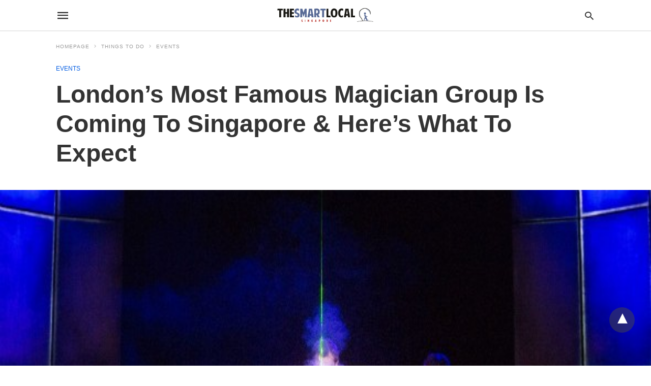

--- FILE ---
content_type: text/html; charset=UTF-8
request_url: https://thesmartlocal.com/read/impossible-magic/amp/
body_size: 28607
content:

<!doctype html> <html amp lang="en-GB"> <head><script custom-element="amp-form" src="https://cdn.ampproject.org/v0/amp-form-latest.js" async></script><script custom-element="amp-analytics" src="https://cdn.ampproject.org/v0/amp-analytics-latest.js" async></script> <meta charset="utf-8"> <link rel="preconnect" href="//cdn.ampproject.org"> <meta name="viewport" content="width=device-width">  <title>London&#039;s Most Famous Magician Group Is Coming To Singapore &amp; Here&#039;s What To Expect</title> <meta name="description" content="London&#039;s most famous group of magicians are coming to our sunny shore - here are 3 reasons why you need to witness the magic" /> <link rel="canonical" href="https://thesmartlocal.com/read/impossible-magic/" /> <meta property="og:locale" content="en_GB" /> <meta property="og:type" content="article" /> <meta property="og:title" content="London&#039;s Most Famous Magician Group Is Coming To Singapore &amp; Here&#039;s What To Expect" /> <meta property="og:description" content="London&#039;s most famous group of magicians are coming to our sunny shore - here are 3 reasons why you need to witness the magic" /> <meta property="og:url" content="https://thesmartlocal.com/read/impossible-magic/" /> <meta property="og:site_name" content="TheSmartLocal - Singapore&#039;s Leading Travel and Lifestyle Portal" /> <meta property="article:publisher" content="https://www.facebook.com/TheSmartLocal/" /> <meta property="article:published_time" content="2017-02-15T17:14:59+00:00" /> <meta property="article:modified_time" content="2020-09-06T09:59:54+00:00" /> <meta property="og:image" content="https://thesmartlocal.com/wp-content/uploads/images/easyblog_articles/5072/b2ap3_thumbnail_IMPOSSIBLE-Laser-Saw-Act.jpg" /> <meta property="og:image:width" content="1" /> <meta property="og:image:height" content="1" /> <meta property="og:image:type" content="image/jpeg" /> <meta name="author" content="Annadine Yeo" /> <meta name="twitter:card" content="summary_large_image" /> <meta name="twitter:label1" content="Written by" /> <meta name="twitter:data1" content="Annadine Yeo" /> <meta name="twitter:label2" content="Estimated reading time" /> <meta name="twitter:data2" content="4 minutes" /> <script type="application/ld+json" class="yoast-schema-graph">{"@context":"https://schema.org","@graph":[{"@type":"Article","@id":"https://thesmartlocal.com/read/impossible-magic/#article","isPartOf":{"@id":"https://thesmartlocal.com/read/impossible-magic/"},"author":[{"@id":"https://thesmartlocal.com/#/schema/person/d41d276c5b3c7001c05a8540fff8b192"}],"headline":"London&#8217;s Most Famous Magician Group Is Coming To Singapore &amp; Here&#8217;s What To Expect","datePublished":"2017-02-15T17:14:59+00:00","dateModified":"2020-09-06T09:59:54+00:00","mainEntityOfPage":{"@id":"https://thesmartlocal.com/read/impossible-magic/"},"wordCount":825,"publisher":{"@id":"https://thesmartlocal.com/#organization"},"image":{"@id":"https://thesmartlocal.com/read/impossible-magic/#primaryimage"},"thumbnailUrl":"https://thesmartlocal.com/wp-content/uploads/images/easyblog_articles/5072/b2ap3_thumbnail_IMPOSSIBLE-Laser-Saw-Act.jpg","articleSection":["Events"],"inLanguage":"en-GB"},{"@type":"WebPage","@id":"https://thesmartlocal.com/read/impossible-magic/","url":"https://thesmartlocal.com/read/impossible-magic/","name":"London's Most Famous Magician Group Is Coming To Singapore &amp; Here's What To Expect","isPartOf":{"@id":"https://thesmartlocal.com/#website"},"primaryImageOfPage":{"@id":"https://thesmartlocal.com/read/impossible-magic/#primaryimage"},"image":{"@id":"https://thesmartlocal.com/read/impossible-magic/#primaryimage"},"thumbnailUrl":"https://thesmartlocal.com/wp-content/uploads/images/easyblog_articles/5072/b2ap3_thumbnail_IMPOSSIBLE-Laser-Saw-Act.jpg","datePublished":"2017-02-15T17:14:59+00:00","dateModified":"2020-09-06T09:59:54+00:00","description":"London's most famous group of magicians are coming to our sunny shore - here are 3 reasons why you need to witness the magic","breadcrumb":{"@id":"https://thesmartlocal.com/read/impossible-magic/#breadcrumb"},"inLanguage":"en-GB","potentialAction":[{"@type":"ReadAction","target":["https://thesmartlocal.com/read/impossible-magic/"]}]},{"@type":"ImageObject","inLanguage":"en-GB","@id":"https://thesmartlocal.com/read/impossible-magic/#primaryimage","url":"https://thesmartlocal.com/wp-content/uploads/images/easyblog_articles/5072/b2ap3_thumbnail_IMPOSSIBLE-Laser-Saw-Act.jpg","contentUrl":"https://thesmartlocal.com/wp-content/uploads/images/easyblog_articles/5072/b2ap3_thumbnail_IMPOSSIBLE-Laser-Saw-Act.jpg"},{"@type":"BreadcrumbList","@id":"https://thesmartlocal.com/read/impossible-magic/#breadcrumb","itemListElement":[{"@type":"ListItem","position":1,"name":"Home","item":"https://thesmartlocal.com/"},{"@type":"ListItem","position":2,"name":"London&#8217;s Most Famous Magician Group Is Coming To Singapore &amp; Here&#8217;s What To Expect"}]},{"@type":"WebSite","@id":"https://thesmartlocal.com/#website","url":"https://thesmartlocal.com/","name":"TheSmartLocal - Singapore&#039;s Leading Travel and Lifestyle Portal","description":"Created by locals, we share things to do in and out of Singapore.","publisher":{"@id":"https://thesmartlocal.com/#organization"},"potentialAction":[{"@type":"SearchAction","target":{"@type":"EntryPoint","urlTemplate":"https://thesmartlocal.com/?s={search_term_string}"},"query-input":{"@type":"PropertyValueSpecification","valueRequired":true,"valueName":"search_term_string"}}],"inLanguage":"en-GB"},{"@type":"Organization","@id":"https://thesmartlocal.com/#organization","name":"TheSmartLocal","url":"https://thesmartlocal.com/","logo":{"@type":"ImageObject","inLanguage":"en-GB","@id":"https://thesmartlocal.com/#/schema/logo/image/","url":"https://thesmartlocal.com/wp-content/uploads/2019/07/TSL-Square.png","contentUrl":"https://thesmartlocal.com/wp-content/uploads/2019/07/TSL-Square.png","width":362,"height":362,"caption":"TheSmartLocal"},"image":{"@id":"https://thesmartlocal.com/#/schema/logo/image/"},"sameAs":["https://www.facebook.com/TheSmartLocal/","https://www.instagram.com/thesmartlocalsg/","https://sg.linkedin.com/company/thesmartlocal-com","https://www.youtube.com/user/TheSmartLocal"]},{"@type":"Person","@id":"https://thesmartlocal.com/#/schema/person/d41d276c5b3c7001c05a8540fff8b192","name":"Annadine Yeo","image":{"@type":"ImageObject","inLanguage":"en-GB","@id":"https://thesmartlocal.com/#/schema/person/image/3be94c3751030f8f91933435a0ec86dc","url":"https://secure.gravatar.com/avatar/?d=https://thesmartlocal.com/wp-content/uploads/2019/06/defaultgrav.jpg&amp;s=96","contentUrl":"https://secure.gravatar.com/avatar/?d=https://thesmartlocal.com/wp-content/uploads/2019/06/defaultgrav.jpg&amp;s=96","caption":"Annadine Yeo"},"description":"\"Having here or takeaway?\"&nbsp; \"Okay.\"&nbsp;","sameAs":["http://"],"url":"https://thesmartlocal.com/read/author/annadine-yeo/"}]}</script>  <link rel="icon" href="https://thesmartlocal.com/wp-content/uploads/2019/06/cropped-favicon-1-32x32.jpg" sizes="32x32" /> <link rel="icon" href="https://thesmartlocal.com/wp-content/uploads/2019/06/cropped-favicon-1-192x192.jpg" sizes="192x192" /> <link rel="apple-touch-icon" href="https://thesmartlocal.com/wp-content/uploads/2019/06/cropped-favicon-1-180x180.jpg" /> <meta name="msapplication-TileImage" content="https://thesmartlocal.com/wp-content/uploads/2019/06/cropped-favicon-1-270x270.jpg" /> <meta name="amp-google-client-id-api" content="googleanalytics"> <meta name="generator" content="AMP for WP 1.1.8" /> <link rel="preload" as="font" href="https://thesmartlocal.com/wp-content/plugins/accelerated-mobile-pages/templates/design-manager/swift/fonts/icomoon.ttf" type="font/ttf" crossorigin> <link rel="preload" as="script" href="https://cdn.ampproject.org/v0.js"> <link rel="preload" href="https://thesmartlocal.com/wp-content/uploads/images/easyblog_articles/5072/b2ap3_thumbnail_IMPOSSIBLE-Laser-Saw-Act.jpg" as="image"> <script custom-element="amp-anim" src="https://cdn.ampproject.org/v0/amp-anim-latest.js" async></script> <script custom-element="amp-ad" src="https://cdn.ampproject.org/v0/amp-ad-0.1.js" async></script> <script custom-element="amp-sticky-ad" src="https://cdn.ampproject.org/v0/amp-sticky-ad-latest.js" async></script>  <script custom-element="amp-bind" src="https://cdn.ampproject.org/v0/amp-bind-latest.js" async></script>  <script src="https://cdn.ampproject.org/v0.js" async></script> <link rel="stylesheet" href="https://maxcdn.bootstrapcdn.com/font-awesome/4.7.0/css/font-awesome.min.css"> <style amp-boilerplate>body{-webkit-animation:-amp-start 8s steps(1,end) 0s 1 normal both;-moz-animation:-amp-start 8s steps(1,end) 0s 1 normal both;-ms-animation:-amp-start 8s steps(1,end) 0s 1 normal both;animation:-amp-start 8s steps(1,end) 0s 1 normal both}@-webkit-keyframes -amp-start{from{visibility:hidden}to{visibility:visible}}@-moz-keyframes -amp-start{from{visibility:hidden}to{visibility:visible}}@-ms-keyframes -amp-start{from{visibility:hidden}to{visibility:visible}}@-o-keyframes -amp-start{from{visibility:hidden}to{visibility:visible}}@keyframes -amp-start{from{visibility:hidden}to{visibility:visible}}</style><noscript><style amp-boilerplate>body{-webkit-animation:none;-moz-animation:none;-ms-animation:none;animation:none}</style></noscript> <style amp-custom> body{font-family:'Poppins', sans-serif;font-size:16px;line-height:1.25}ol, ul{list-style-position:inside}p, ol, ul, figure{margin:0 0 1em;padding:0}a, a:active, a:visited{text-decoration:none;color:#005be2}body a:hover{color:#005be2}#ampforwp-jp-relatedposts{padding-top:1em;margin:1em 0;position:relative;clear:both}#ampforwp-jp-relatedposts h3.jp-relatedposts-headline{margin:0 0 1em;display:inline-block;float:left;font-size:9pt;font-weight:700;font-family:inherit}#ampforwp-jp-relatedposts .jp-relatedposts-items-visual{margin-right:-20px}#ampforwp-jp-relatedposts .jp-relatedposts-items{clear:left}#ampforwp-jp-relatedposts .jp-relatedposts-items-visual .jp-relatedposts-post{padding-right:20px;-moz-opacity:.8;opacity:.8}#ampforwp-jp-relatedposts .jp-relatedposts-items .jp-relatedposts-post{float:left;width:33%;margin:0 0 1em;box-sizing:border-box;-moz-box-sizing:border-box;-webkit-box-sizing:border-box}#ampforwp-jp-relatedposts .jp-relatedposts-items-visual h4.jp-relatedposts-post-title{text-transform:none;font-family:inherit;display:block;max-width:100%}#ampforwp-jp-relatedposts .jp-relatedposts-items p,#ampforwp-jp-relatedposts .jp-relatedposts-items time,#ampforwp-jp-relatedposts .jp-relatedposts-items-visual h4.jp-relatedposts-post-title{font-size:14px;line-height:20px;margin:0}#ampforwp-jp-relatedposts .jp-relatedposts-items .jp-relatedposts-post .jp-relatedposts-post-title a{font-size:inherit;font-weight:400;text-decoration:none;-moz-opacity:1;opacity:1}pre{white-space:pre-wrap}.left{float:left}.right{float:right}.hidden, .hide, .logo .hide{display:none}.screen-reader-text{border:0;clip:rect(1px, 1px, 1px, 1px);clip-path:inset(50%);height:1px;margin:-1px;overflow:hidden;padding:0;position:absolute;width:1px;word-wrap:normal}.clearfix{clear:both}blockquote{background:#f1f1f1;margin:10px 0 20px 0;padding:15px}blockquote p:last-child{margin-bottom:0}.amp-wp-unknown-size img{object-fit:contain}.amp-wp-enforced-sizes{max-width:100%}html,body,div,span,object,iframe,h1,h2,h3,h4,h5,h6,p,blockquote,pre,abbr,address,cite,code,del,dfn,em,img,ins,kbd,q,samp,small,strong,sub,sup,var,b,i,dl,dt,dd,ol,ul,li,fieldset,form,label,legend,table,caption,tbody,tfoot,thead,tr,th,td,article,aside,canvas,details,figcaption,figure,footer,header,hgroup,menu,nav,section,summary,time,mark,audio,video{margin:0;padding:0;border:0;outline:0;font-size:100%;vertical-align:baseline;background:transparent}body{line-height:1}article,aside,details,figcaption,figure,footer,header,hgroup,menu,nav,section{display:block}nav ul{list-style:none}blockquote,q{quotes:none}blockquote:before,blockquote:after,q:before,q:after{content:none}a{margin:0;padding:0;font-size:100%;vertical-align:baseline;background:transparent}table{border-collapse:collapse;border-spacing:0}hr{display:block;height:1px;border:0;border-top:1px solid #ccc;margin:1em 0;padding:0}input,select{vertical-align:middle}*,*:after,*:before{box-sizing:border-box;-ms-box-sizing:border-box;-o-box-sizing:border-box}.alignright{float:right;margin-left:10px}.alignleft{float:left;margin-right:10px}.aligncenter{display:block;margin-left:auto;margin-right:auto;text-align:center}amp-iframe{max-width:100%;margin-bottom:20px}amp-wistia-player{margin:5px 0px}.wp-caption{padding:0}figcaption,.wp-caption-text{font-size:12px;line-height:1.5em;margin:0;padding:.66em 10px .75em;text-align:center}amp-carousel > amp-img > img{object-fit:contain}.amp-carousel-container{position:relative;width:100%;height:100%}.amp-carousel-img img{object-fit:contain}amp-instagram{box-sizing:initial}figure.aligncenter amp-img{margin:0 auto}.rr span,.loop-date,.fbp-cnt .amp-author,.display-name,.author-name{color:#191919}.fsp-cnt .loop-category li{padding:8px 0px}.fbp-cnt h2.loop-title{padding:8px 0px}.cntr{max-width:1100px;margin:0 auto;width:100%;padding:0px 20px}@font-face{font-family:'icomoon';font-display:swap;font-style:normal;font-weight:normal;src:local('icomoon'), local('icomoon'), url('https://thesmartlocal.com/wp-content/plugins/accelerated-mobile-pages/templates/design-manager/swift/fonts/icomoon.ttf')}header .cntr{max-width:1100px;margin:0 auto}.h_m{position:static;background:rgba(255,255,255,255);border-bottom:1px solid;border-color:rgba(0,0,0,0.12);padding:0 0 0 0;margin:0 0 0 0}.content-wrapper{margin-top:0px}.h_m_w{width:100%;clear:both;display:inline-flex;height:60px}.icon-src:before{content:"\e8b6";font-family:'icomoon';font-size:23px}.isc:after{content:"\e8cc";font-family:'icomoon';font-size:20px}.h-ic a:after, .h-ic a:before{color:rgba(51,51,51,1)}.h-ic{margin:0px 10px;align-self:center}.amp-logo a{line-height:0;display:inline-block;margin:0;font-size:17px;font-weight:700;text-transform:uppercase;display:inline-block;color:rgba(51,51,51,1)}.logo h1{margin:0;font-size:17px;font-weight:700;text-transform:uppercase;display:inline-block}.h-srch a{line-height:1;display:block}.amp-logo amp-img{margin:0 auto}@media(max-width:480px){.h-sing{font-size:13px}}.logo{z-index:2;flex-grow:1;align-self:center;text-align:center;line-height:0}.h-1{display:flex;order:1}.h-nav{order:-1;align-self:center;flex-basis:30px}.h-ic:last-child{margin-right:0}.lb-t{position:fixed;top:-50px;width:100%;width:100%;opacity:0;transition:opacity .5s ease-in-out;overflow:hidden;z-index:9;background:rgba(20,20,22,0.9)}.lb-t img{margin:auto;position:absolute;top:0;left:0;right:0;bottom:0;max-height:0%;max-width:0%;border:3px solid white;box-shadow:0px 0px 8px rgba(0,0,0,.3);box-sizing:border-box;transition:.5s ease-in-out}a.lb-x{display:block;width:50px;height:50px;box-sizing:border-box;background:tranparent;color:black;text-decoration:none;position:absolute;top:-80px;right:0;transition:.5s ease-in-out}a.lb-x:after{content:"\e5cd";font-family:'icomoon';font-size:30px;line-height:0;display:block;text-indent:1px;color:rgba(255,255,255,0.8)}.lb-t:target{opacity:1;top:0;bottom:0;left:0;z-index:2}.lb-t:target img{max-height:100%;max-width:100%}.lb-t:target a.lb-x{top:25px}.lb img{cursor:pointer}.lb-btn form{position:absolute;top:200px;left:0;right:0;margin:0 auto;text-align:center}.lb-btn .s{padding:10px}.lb-btn .icon-search{padding:10px;cursor:pointer}.amp-search-wrapper{width:80%;margin:0 auto;position:relative}.overlay-search:before{content:"\e8b6";font-family:'icomoon';font-size:24px;position:absolute;right:0;cursor:pointer;top:4px;color:rgba(255,255,255,0.8)}.amp-search-wrapper .icon-search{cursor:pointer;background:transparent;border:none;display:inline-block;width:30px;height:30px;opacity:0;position:absolute;z-index:100;right:0;top:0}.lb-btn .s{padding:10px;background:transparent;border:none;border-bottom:1px solid #504c4c;width:100%;color:rgba(255,255,255,0.8)}.m-ctr{background:rgba(20,20,22,0.9)}.tg, .fsc{display:none}.fsc{width:100%;height:-webkit-fill-available;position:absolute;cursor:pointer;top:0;left:0;z-index:9}.tg:checked + .hamb-mnu > .m-ctr{margin-left:0;border-right:1px solid}.tg:checked + .hamb-mnu > .m-ctr .c-btn{position:fixed;right:5px;top:5px;background:rgba(20,20,22,0.9);border-radius:50px}.m-ctr{margin-left:-100%;float:left}.tg:checked + .hamb-mnu > .fsc{display:block;background:rgba(0,0,0,.9);height:100%}.t-btn, .c-btn{cursor:pointer}.t-btn:after{content:"\e5d2";font-family:"icomoon";font-size:28px;display:inline-block;color:rgba(51,51,51,1)}.c-btn:after{content:"\e5cd";font-family:"icomoon";font-size:20px;color:rgba(255,255,255,0.8);line-height:0;display:block;text-indent:1px}.c-btn{float:right;padding:15px 5px}header[style] label.c-btn, header[style] .lb-t:target a.lb-x{margin-top:30px}.m-ctr{transition:margin 0.3s ease-in-out}.m-ctr{width:90%;height:100%;position:absolute;z-index:99;padding:2% 0% 100vh 0%}.m-menu{display:inline-block;width:100%;padding:2px 20px 10px 20px}.m-scrl{overflow-y:scroll;display:inline-block;width:100%;max-height:94vh}.m-menu .amp-menu .toggle:after{content:"\e313";font-family:'icomoon';font-size:25px;display:inline-block;top:1px;padding:5px;transform:rotate(270deg);right:0;left:auto;cursor:pointer;border-radius:35px;color:rgba(255,255,255,0.8)}.m-menu .amp-menu li.menu-item-has-children:after{display:none}.m-menu .amp-menu li ul{font-size:14px}.m-menu .amp-menu{list-style-type:none;padding:0}.m-menu .amp-menu > li a{color:rgba(255,255,255,0.8);padding:12px 7px;margin-bottom:0;display:inline-block}.menu-btn{margin-top:30px;text-align:center}.menu-btn a{color:#fff;border:2px solid #ccc;padding:15px 30px;display:inline-block}.amp-menu li.menu-item-has-children>ul>li{width:100%}.m-menu .amp-menu li.menu-item-has-children>ul>li{padding-left:0;border-bottom:1px solid;margin:0px 10px}.m-menu .link-menu .toggle{width:100%;height:100%;position:absolute;top:0px;right:0;cursor:pointer}.m-menu .amp-menu .sub-menu li:last-child{border:none}.m-menu .amp-menu a{padding:7px 15px}.m-menu > li{font-size:17px}.amp-menu .toggle:after{position:absolute}.m-menu .toggle{float:right}.m-menu input{display:none}.m-menu .amp-menu [id^=drop]:checked + label + ul{display:block}.m-menu .amp-menu [id^=drop]:checked + .toggle:after{transform:rotate(360deg)}.hamb-mnu ::-webkit-scrollbar{display:none}.p-m-fl{width:100%;border-bottom:1px solid rgba(0, 0, 0, 0.05);background:}.p-menu{width:100%;text-align:center;margin:0px auto;padding:0px 25px 0px 25px}.p-menu ul li{display:inline-block;margin-right:21px;font-size:12px;line-height:20px;letter-spacing:1px;font-weight:400;position:relative}.p-menu ul li a{color:rgba(53,53,53,1);padding:12px 0px 12px 0px;display:inline-block}.p-menu input{display:none}.p-menu .amp-menu .toggle:after{display:none}.p-menu{white-space:nowrap}@media(max-width:768px){.p-menu{overflow:scroll}}pre{padding:30px 15px;background:#f7f7f7;white-space:pre-wrap;;font-size:14px;color:#666666;border-left:3px solid;border-color:#005be2;margin-bottom:20px}.cntn-wrp{font-family:'Poppins', sans-serif}table{display:-webkit-box;overflow-x:auto;word-break:normal}.author-tw:after{content:"";background-image:url([data-uri]);background-size:cover;width:15px;height:15px;display:inline-block;background-color:#000;border-radius:3px;margin:0px 5px;text-decoration:none}.author-tw:hover{text-decoration:none}.artl-cnt table{margin:0 auto;text-align:center;width:100%}p.nocomments{padding:10px;color:#fff}.tl-exc{font-size:16px;color:#444;margin-top:10px;line-height:20px}.amp-category span:nth-child(1){display:none}.amp-category span a, .amp-category span{color:#005be2;font-size:12px;font-weight:500;text-transform:uppercase}.amp-category span a:hover{color:#005be2}.amp-category span:after{content:"/";display:inline-block;margin:0px 5px 0px 5px;position:relative;top:1px;color:rgba(0, 0, 0, 0.25)}.amp-category span:last-child:after{display:none}.sp{width:100%;margin-top:20px;display:inline-block}.amp-post-title{font-size:48px;line-height:58px;color:#333;margin:0;padding-top:15px}.sf-img{text-align:center;width:100%;display:inline-block;height:auto;margin-top:33px}.sf-img figure{margin:0}.sf-img .wp-caption-text{width:1100px;text-align:left;margin:0 auto;color:#a1a1a1;font-size:14px;line-height:20px;font-weight:500;border-bottom:1px solid #ccc;padding:15px 0px}.sf-img .wp-caption-text:before{content:"\e412";font-family:'icomoon';font-size:24px;position:relative;top:4px;opacity:0.4;margin-right:5px}.sp-cnt{margin-top:40px;clear:both;width:100%;display:inline-block}.sp-rl{display:inline-flex;width:100%}.sp-rt{width:72%;margin-left:60px;flex-direction:column;justify-content:space-around;order:1}.sp-lt{display:flex;flex-direction:column;flex:1 0 20%;order:0;max-width:237px}.ss-ic, .sp-athr, .amp-tags, .post-date{padding-bottom:20px;border-bottom:1px dotted #ccc}.shr-txt, .athr-tx, .amp-tags > span:nth-child(1), .amp-related-posts-title, .related-title, .r-pf h3{margin-bottom:12px}.shr-txt, .athr-tx, .r-pf h3, .amp-tags > span:nth-child(1), .amp-related-posts-title, .post-date, .related-title{display:block}.shr-txt, .athr-tx, .r-pf h3, .amp-tags > span:nth-child(1), .amp-related-posts-title, .post-date, .related-title{text-transform:uppercase;font-size:12px;color:#666;font-weight:400}.loop-date, .post-edit-link{display:inline-block}.post-date .post-edit-link{color:#005be2;float:right}.post-date .post-edit-link:hover{color:#005be2}.sp-athr, .amp-tags, .post-date{margin-top:20px}.sp-athr .author-details a, .sp-athr .author-details, .amp-tags span a, .amp-tag{font-size:15px;color:#005be2;font-weight:400;line-height:1.5}.amp-tags .amp-tag:after{content:"/";display:inline-block;padding:0px 10px;position:relative;top:-1px;color:#ccc;font-size:12px}.amp-tags .amp-tag:last-child:after{display:none}.ss-ic li:before{border-radius:2px;text-align:center;padding:4px 6px}.sgl table{width:100%;margin-bottom:25px}.sgl th, .sgl td{padding:0.5em 1em;border:1px solid #ddd}.cntn-wrp{font-size:18px;color:#000;line-height:1.7;word-break:break-word}.cntn-wrp small{font-size:11px;line-height:1.2;color:#111}.cntn-wrp p, .cntn-wrp ul, .cntn-wrp ol{margin:0px 0px 30px 0px;word-break:break-word}.cntn-wrp .wp-block-image,.wp-block-embed{margin:15px 0px}.wp-block-embed{margin-top:45px}figure.wp-block-embed-twitter{margin:0}.wp-block-embed blockquote a{position:absolute;height:285px;z-index:9;margin-top:-40px}@media(max-width:768px){.wp-block-embed blockquote a{width:90%;height:209px;margin-top:-95px}.wp-block-embed{margin-top:95px}}.artl-cnt ul li, .artl-cnt ol li{list-style-type:none;position:relative;padding-left:20px}.artl-cnt ul li:before{content:"";display:inline-block;width:5px;height:5px;background:#333;position:absolute;top:12px;left:0px}.artl-cnt ol li{list-style-type:decimal;position:unset;padding:0}.sp-rt p strong, .pg p strong{font-weight:700}@supports (-webkit-overflow-scrolling:touch){.m-ctr{overflow:initial}}@supports not (-webkit-overflow-scrolling:touch){.m-ctr{overflow:scroll}}.m-scrl{display:inline-block;width:100%;max-height:94vh}.srp{margin-top:20px}.srp .amp-related-posts amp-img{float:left;width:100%;margin:0px;height:100%}.srp ul li{display:inline-block;line-height:1.3;margin-bottom:24px;list-style-type:none;width:100%}.srp ul li:last-child{margin-bottom:0px}.has_thumbnail:hover{opacity:0.7}.has_thumbnail:hover .related_link a{color:#005be2}.related_link{margin-top:10px}.related_link a{color:#333}.related_link p{word-break:break-word;color:#444;font-size:15px;line-height:20px;letter-spacing:0.10px;margin-top:5px;font-weight:400}.amp-related-posts ul{list-style-type:none}.r-pf{margin-top:40px;display:inline-block;width:100%}.sp-rt .amp-author{padding:20px 20px;border-radius:0;background:#f9f9f9;border:1px solid #ececec;display:inline-block;width:100%}.sp-rt .amp-author-image{float:left}.amp-author-image amp-img{border-radius:50%;margin:0px 12px 5px 0px;display:block;width:50px}.author-details p{margin:0;font-size:13px;line-height:20px;color:#666;padding-top:4px}#pagination{margin-top:30px;border-top:1px dotted #ccc;padding:20px 5px 0px 5px;;font-size:16px;line-height:24px;font-weight:400}.next{float:right;width:45%;text-align:right;position:relative;margin-top:10px}.next a, .prev a{color:#333}.prev{float:left;width:45%;position:relative;margin-top:10px}.prev span{text-transform:uppercase;font-size:12px;color:#666;display:block;position:absolute;top:-26px}.next span{text-transform:uppercase;font-size:12px;color:#666;display:block;font-weight:400;position:absolute;top:-26px;right:0}.next:hover a, .prev:hover a{color:#005be2}.prev:after{border-left:1px dotted #ccc;content:"";height:calc(100% - -10px);right:-50px;position:absolute;top:50%;transform:translate(0px, -50%);width:2px}.ampforwp_post_pagination{width:100%;text-align:center;display:inline-block}.ampforwp_post_pagination p{margin:0;font-size:18px;color:#444;font-weight:500;margin-bottom:10px}.ampforwp_post_pagination p a{color:#005be2;padding:0px 10px}.sp-rt .amp-author{margin-top:5px}.cntn-wrp a{margin:10px 0px;color:#005be2}.loop-wrapper{display:flex;flex-wrap:wrap;margin:-15px}.loop-category li{display:inline-block;list-style-type:none;margin-right:10px;font-size:10px;font-weight:600;letter-spacing:1.5px}.loop-category li a{color:#555;text-transform:uppercase}.loop-category li:hover a{color:#005be2}.fsp-cnt p{color:#444;font-size:13px;line-height:20px;letter-spacing:0.10px;word-break:break-word}.fsp:hover h2 a{color:#005be2}.fsp h2 a, .fsp h3 a{color:#191919}.fsp{margin:15px;flex-basis:calc(33.33% - 30px)}.fsp-img{margin-bottom:10px}.fsp h2, .fsp h3{margin:0px 0px 5px 0px;font-size:20px;line-height:25px;font-weight:500}.fsp-cnt .loop-category{margin-bottom:20px}.fsp-cnt .loop-category li{font-weight:500}blockquote{margin-bottom:20px}blockquote p{font-size:34px;line-height:1.4;font-weight:700;position:relative;padding:30px 0 0 0}blockquote p:before{content:"";border-top:8px solid #000;width:115px;line-height:40px;display:inline-block;position:absolute;top:0}@media(max-width:1110px){.cntr{width:100%;padding:0px 20px}.sp-rt{margin-left:30px}}@media(max-width:768px){.tl-exc{font-size:14px;margin-top:3px;line-height:22px}.sp-rl{display:inline-block;width:100%}.sp-lt{width:100%;margin-top:20px;max-width:100%}.sp-cnt{margin-top:15px}.r-pf h3{padding-top:20px;border-top:1px dotted #ccc}.r-pf{margin-top:20px}.sp-rt{width:100%;margin-left:0}.sp-rt .amp-author{padding:20px 15px}#pagination{margin:20px 0px 20px 0px;border-top:none}.amp-post-title{padding-top:10px}.fsp{flex-basis:calc(100% - 30px)}.fsp-img{width:40%;float:left;margin-right:20px}.fsp-cnt{width:54%;float:left}.srp .related_link{font-size:20px;line-height:1.4;font-weight:600}.rlp-image{width:200px;float:left;margin-right:15px;display:flex;flex-direction:column}.rlp-cnt{display:flex}}@media(max-width:480px){.loop-wrapper{margin-top:15px}.cntn-wrp p{line-height:1.65}.rp .has_related_thumbnail{width:100%}.rlp-image{width:100%;float:none;margin-right:0px}.rlp-cnt{width:100%;float:none}.amp-post-title{font-size:32px;line-height:44px}.amp-category span a{font-size:12px}.sf-img{margin-top:20px}.sp{margin-top:20px}.menu-btn a{padding:10px 20px;font-size:14px}.next, .prev{float:none;width:100%}#pagination{padding:10px 0px 0px}#respond{margin:0}.next a{margin-bottom:45px;display:inline-block}.prev:after{display:none}.author-details p{font-size:12px;line-height:18px}.sf-img .wp-caption-text{width:100%;padding:10px 15px}.fsp-img{width:100%;float:none;margin-right:0px}.fsp-cnt{width:100%;float:none}.fsp{border:none;padding:0}.fsp-cnt{padding:0px 15px 0px 14px}.r-pf .fsp-cnt{padding:0px}blockquote p{font-size:20px}}@media(max-width:425px){.sp-rt .amp-author{margin-bottom:10px}#pagination{margin:20px 0px 10px 0px}.fsp h2, .fsp h3{font-size:24px;font-weight:600}}@media(max-width:320px){.cntn-wrp p{font-size:16px}}.m-srch #amp-search-submit{cursor:pointer;background:transparent;border:none;display:inline-block;width:30px;height:30px;opacity:0;position:absolute;z-index:100;right:0;top:0}.m-srch .amp-search-wrapper{border:1px solid rgba(255,255,255,0.8);background:rgba(255,255,255,0.8);width:100%;border-radius:60px}.m-srch .s{padding:10px 15px;border:none;width:100%;color:rgba(20,20,22,0.9);background:rgba(255,255,255,0.8);border-radius:60px}.m-srch{border-top:1px solid;padding:20px}.m-srch .overlay-search:before{color:rgba(20,20,22,0.9);padding-right:10px;top:6px}.cp-rgt{font-size:11px;line-height:1.2;color:rgba(255,255,255,0.8);padding:20px;text-align:center;border-top:1px solid}.cp-rgt a{color:rgba(255,255,255,0.8);border-bottom:1px solid rgba(255,255,255,0.8);margin-left:10px}.cp-rgt .view-non-amp{display:none}a.btt:hover{cursor:pointer}.footer{margin-top:80px}.f-menu ul li .sub-menu{display:none}.f-menu ul li{display:inline-block;margin-right:20px}.f-menu ul li a{padding:0;color:#575656}.f-menu ul > li:hover a{color:#005be2}.f-menu{font-size:14px;line-height:1.4;margin-bottom:30px}.rr{font-size:12px;color:rgba(136,136,136,1)}.rr span{margin:0 10px 0 0px}.f-menu ul li.menu-item-has-children:hover > ul{display:none}.f-menu ul li.menu-item-has-children:after{display:none}.f-w-f1{padding:70px 0 70px 0;width:100%;border-top:1px solid rgba(238,238,238,1)}.f-w{display:inline-flex;width:100%;flex-wrap:wrap;margin:15px -15px 0px}.f-w-f2{text-align:center;border-top:1px solid rgba(238,238,238,1);padding:50px 0 50px 0}.w-bl{margin-left:0;display:flex;flex-direction:column;position:relative;flex:1 0 22%;margin:0 15px 30px;line-height:1.5;font-size:14px}.w-bl h4{font-size:12px;font-weight:500;margin-bottom:20px;text-transform:uppercase;letter-spacing:1px;padding-bottom:4px}.w-bl ul li{list-style-type:none;margin-bottom:15px}.w-bl ul li:last-child{margin-bottom:0}.w-bl ul li a{text-decoration:none}.w-bl .menu li .sub-menu, .w-bl .lb-x{display:none}.w-bl .menu li .sub-menu, .w-bl .lb-x{display:none}.w-bl table{border-collapse:collapse;margin:0 0 1.5em;width:100%}.w-bl tr{border-bottom:1px solid #eee}.w-bl th, .w-bl td{text-align:center}.w-bl td{padding:0.4em}.w-bl th:first-child, .w-bl td:first-child{padding-left:0}.w-bl thead th{border-bottom:2px solid #bbb;padding-bottom:0.5em;padding:0.4em}.w-bl .calendar_wrap caption{font-size:14px;margin-bottom:10px}.w-bl form{display:inline-flex;flex-wrap:wrap;align-items:center}.w-bl .search-submit{text-indent:-9999px;padding:0;margin:0;background:transparent;line-height:0;display:inline-block;opacity:0}.w-bl .search-button:after{content:"\e8b6";font-family:'icomoon';font-size:23px;display:inline-block;cursor:pointer}.w-bl .search-field{border:1px solid #ccc;padding:6px 10px}.f-menu{font-size:14px;line-height:1.4;margin-bottom:30px}.f-menu ul li{display:inline-block;margin-right:20px}.f-menu .sub-menu{display:none}.rr{font-size:13px;color:rgba(136,136,136,1)}@media(max-width:768px){.footer{margin-top:60px}.w-bl{flex:1 0 22%}.f-menu ul li{margin-bottom:10px}}@media(max-width:480px){.footer{margin-top:50px}.f-w-f1{padding:45px 0px 10px 0px}.f-w-f2{padding:25px 0px}.f-w{display:block;margin:15px 0px 0px}.w-bl{margin-bottom:40px}.w-bl{flex:100%}.w-bl ul li{margin-bottom:11px}.f-menu ul li{display:inline-block;line-height:1.8;margin-right:13px}.f-menu .amp-menu > li a{padding:0;font-size:12px;color:#7a7a7a}.rr{margin-top:15px;font-size:11px}}@media(max-width:425px){.footer{margin-top:35px}.f-w-f1{padding:35px 0px 10px 0px}.w-bl h4{margin-bottom:15px}}.ss-ic ul li{font-family:'icomoon';list-style-type:none;display:inline-block}.ss-ic li a{color:#fff;padding:5px;border-radius:3px;margin:0px 10px 10px 0px;display:inline-block}.ss-ic li a.s_tw{color:#FFFFFF}.s_tw{background:#000000}.ss-ic li a.s_li{color:#00cc00}.ss-ic ul li .s_fb{color:#fff;background:#3b5998}.s_fb:after{content:"\e92d"}.s_tw:after{content:"\e942";color:#fff}.s_tw:after{content:"";background-image:url("[data-uri]");background-size:cover;width:16px;height:16px;display:inline-block}.s_lk{background:#0077b5}.s_lk:after{content:"\e934"}.content-wrapper a, .breadcrumb ul li a, .srp ul li, .rr a{transition:all 0.3s ease-in-out 0s}[class^="icon-"], [class*=" icon-"]{font-family:'icomoon';speak:none;font-style:normal;font-weight:normal;font-variant:normal;text-transform:none;line-height:1;-webkit-font-smoothing:antialiased;-moz-osx-font-smoothing:grayscale}.amp-ad-1{max-width:1000px}.amp-ad-3{max-width:1000px}.amp-ad-4{max-width:1000px}.amp-ad-5{max-width:1000px}.breadcrumbs{padding-bottom:8px;margin-bottom:20px}.breadcrumb ul li,.breadcrumbs span{display:inline-block;list-style-type:none;font-size:10px;text-transform:uppercase;margin-right:5px}.breadcrumb ul li a, .breadcrumbs span a, .breadcrumbs .bread-post{color:#999;letter-spacing:1px}.breadcrumb ul li a:hover, .breadcrumbs span a:hover{color:#005be2}.breadcrumbs li a:after, .breadcrumbs span a:after{content:"\e315";font-family:'icomoon';font-size:12px;display:inline-block;color:#bdbdbd;padding-left:5px;position:relative;top:1px}.breadcrumbs li:last-child a:after{display:none}.archive .breadcrumbs{margin-top:20px}@media (min-width:768px){.wp-block-columns{display:flex}.wp-block-column{max-width:50%;margin:0px 10px}}amp-facebook-like{max-height:28px;top:6px;margin-right:10px}.ampforwp-blocks-gallery-caption{font-size:16px}.m-s-i li a.s_telegram:after{content:"\e93f"}.cntn-wrp h1, .cntn-wrp h2, .cntn-wrp h3, .cntn-wrp h4, .cntn-wrp h5, h6{margin-bottom:5px}.cntn-wrp h1{font-size:32px}.cntn-wrp h2{font-size:27px}.cntn-wrp h3{font-size:24px}.cntn-wrp h4{font-size:20px}.cntn-wrp h5{font-size:17px}.cntn-wrp h6{font-size:15px}figure.amp-featured-image{margin:10px 0}.amp-wp-content table, .cntn-wrp.artl-cnt table{height:auto}amp-img.amp-wp-enforced-sizes[layout=intrinsic] > img, .amp-wp-unknown-size > img{object-fit:contain}.rtl amp-carousel{direction:ltr}.rtl .amp-menu .toggle:after{left:0;right:unset}.sharedaddy li{display:none}sub{vertical-align:sub;font-size:small}sup{vertical-align:super;font-size:small}@media only screen and (max-width:480px){svg{max-width:250px;max-height:250px}}h2.amp-post-title{word-break:break-word;word-wrap:break-word}h2.amp-wp-sub-title{word-break:break-word;word-wrap:break-word}h2.amp-wp-sub-title{font-size:20px;line-height:1.4em;margin-top:0px;color:#a0a0a0}h2.amp-wp-sub-title.center{text-align:center}@media (min-width:768px){.artl-cnt .wp-block-column{max-width:100%}}.wp-block-jetpack-slideshow_container.swiper-container amp-selector{display:none}.wp-block-jetpack-slideshow_slide.amp-carousel-slide{height:auto;margin-bottom:20px}h1,h2,h3,h4,h5,h6,.amp-wp-title{font-family:1}.btt{position:fixed;bottom:20px;right:20px;background:rgba(71, 71, 71, 0.5);color:#fff;border-radius:100%;width:50px;height:50px;text-decoration:none}.btt:hover{color:#fff;background:#474747}.btt:before{content:'\25be';display:block;font-size:35px;font-weight:600;color:#fff;transform:rotate(180deg);text-align:center;line-height:1.5} .wp-block-table{min-width:240px}table.wp-block-table.alignright,table.wp-block-table.alignleft,table.wp-block-table.aligncenter{width:auto}table.wp-block-table.aligncenter{width:50%}table.wp-block-table.alignfull,table.wp-block-table.alignwide{display:table}table{overflow-x:auto}table a:link{font-weight:bold;text-decoration:none}table a:visited{color:#999999;font-weight:bold;text-decoration:none}table a:active, table a:hover{color:#bd5a35;text-decoration:underline}table{font-family:Arial, Helvetica, sans-serif;color:#666;font-size:15px;text-shadow:1px 1px 0px #fff;background:inherit;margin:0px;width:95%}table th{padding:21px 25px 22px 25px;border-top:1px solid #fafafa;border-bottom:1px solid #e0e0e0;background:#ededed}table th:first-child{text-align:left;padding-left:20px}table tr:first-child th:first-child{-webkit-border-top-left-radius:3px;border-top-left-radius:3px}table tr:first-child th:last-child{-webkit-border-top-right-radius:3px;border-top-right-radius:3px}table tr{text-align:center;padding-left:20px;border:2px solid #eee}table td:first-child{padding-left:20px;border-left:0}table td{padding:18px;border-top:1px solid #ffffff;border-bottom:1px solid #e0e0e0;border-left:1px solid #e0e0e0}table tr.even td{background:#f6f6f6;background:-webkit-gradient(linear, left top, left bottom, from(#f8f8f8), to(#f6f6f6))}table tr:last-child td{border-bottom:0}table tr:last-child td:first-child{-webkit-border-bottom-left-radius:3px;border-bottom-left-radius:3px}table tr:last-child td:last-child{-webkit-border-bottom-right-radius:3px;border-bottom-right-radius:3px}@media screen and (min-width:650px){table{display:inline-table}}.has-text-align-left{text-align:left}.has-text-align-right{text-align:right}.has-text-align-center{text-align:center}.collapsible-captions amp-img img{object-fit:contain}.web-stories-list__story-poster amp-img{width:100%;height:100%}@font-face{font-family:'mashsb-font';src:url('https://thesmartlocal.com/wp-content/plugins/facebook-sharecount-plugin/assets/css/fonts/mashsb-font.eot?62884501');src:url('https://thesmartlocal.com/wp-content/plugins/facebook-sharecount-plugin/assets/css/fonts/mashsb-font.eot?62884501#iefix') format('embedded-opentype'), url('https://thesmartlocal.com/wp-content/plugins/facebook-sharecount-plugin/assets/css/fonts/mashsb-font.woff?62884501') format('woff'), url('https://thesmartlocal.com/wp-content/plugins/facebook-sharecount-plugin/assets/css/fonts/mashsb-font.ttf?62884501') format('truetype'), url('https://thesmartlocal.com/wp-content/plugins/facebook-sharecount-plugin/assets/css/fonts/mashsb-font.svg?62884501#mashsb-font') format('svg');font-weight:normal;font-style:normal}.mashsb-buttons .secondary-shares a .text{text-indent:-9999px;line-height:0px;display:block}.mashsb-buttons .secondary-shares a .text:after{content:" ";text-indent:0;font-size:13px;display:block}.mashsb-buttons .secondary-shares a{min-width:0;font-size:0px}.mashsb-buttons .secondary-shares a .icon:before{margin-right:0px}.mashsb-buttons .mashsb-hide{display:none}[class^="mashicon-"]:hover, [class*=" mashicon-"]:hover{opacity:0.8}[class^="mashicon-"] .icon, [class*=" mashicon-"]{color:#ffffff}[class^="mashicon-"] .text, [class*=" mashicon-"] .text{color:#ffffff}[class^="mashicon-"], [class*=" mashicon-"] .onoffswitch-label{font-size:15px;border-radius:0px;cursor:pointer} [class^="mashicon-"] .icon:before, [class*=" mashicon-"] .icon:before, .mashicon-share:before{font-family:"mashsb-font";font-style:normal;font-weight:normal;speak:none;font-size:16px;display:inline-block;text-decoration:inherit;width:1em;margin-right:0.7em;text-align:center;  font-variant:normal;text-transform:none;          margin-top:0px; float:left}.mashicon-facebook .icon:before{content:'\e800'}.mashicon-google .icon:before{content:'\e801'}.mashicon-pinterest .icon:before{content:'\e802'}.mashicon-linkedin .icon:before{content:'\e803'}.mashicon-digg .icon:before{content:'\e804'}.mashicon-reddit .icon:before{content:'\e805'}.mashicon-stumbleupon .icon:before{content:'\e806'}.mashicon-twitter .icon:before{content:'\e807'}.mashicon-mail .icon:before{content:'\e808'}.mashicon-vk .icon:before{content:'\e809'}.mashicon-print .icon:before{content:'\e80a'}.mashicon-delicious .icon:before{content:'\e80b'}.mashicon-buffer .icon:before{content:'\e80c'}.mashicon-heart .icon:before{content:'\e80d'}.mashicon-weibo .icon:before{content:'\e80e'}.mashicon-pocket .icon:before{content:'\e80f'}.mashicon-xing .icon:before{content:'\e810'}.mashicon-flattr .icon:before{content:'\e811'}.mashicon-odnoklassniki .icon:before{content:'\e812'}.mashicon-tumblr .icon:before{content:'\e813'}.mashicon-subscribe .icon:before{content:'\e808'}.mashicon-whatsapp .icon:before{content:'\e814'}.mashicon-meneame .icon:before{content:'\e815'}.mashicon-managewp .icon:before{content:'\e816'}.mashicon-mailru .icon:before{content:'\E819'}.mashicon-line .icon:before{content:'\E81A'}.mashicon-yummly .icon:before{content:'\E81B'}.mashicon-frype .icon:before{content:'\e81c'}.mashicon-skype .icon:before{content:'\e81d'}.mashicon-telegram .icon:before{content:'\e81f'}.mashicon-hackernews .icon:before{content:'\e820'}.mashicon-flipboard .icon:before{content:'\e821'}.mashicon-share:before{content:'\e81E'}.mashsb-container{padding-top:10px;padding-bottom:10px}.mashsb-buttons a{min-width:177px}.mashsb-box .mashsb-buttons a{padding:13px;margin-right:3px;margin-bottom:3px;float:left;text-decoration:none;border:0px;box-shadow:none}.mashsb-buttons .float-right{float:right}.mashsb-buttons .float-left{float:left}.mashicon-facebook{background:#2d5f9a}.mashicon-twitter{background:#00c3f3}.mashicon-google{background:#d73d32}.mashicon-subscribe{background:#fff120}.mashicon-pinterest{background:#cd252b}.mashicon-linkedin{background:#2ba3e1}.mashicon-digg{background:#1b5791}.mashicon-stumbleupon{background:#eb4723}.mashicon-vk{background:#5d83aa}.mashicon-mail{background:#888888}.mashicon-print{background:#666666}.mashicon-reddit{background:#333333}.mashicon-delicious{background:#3399ff}.mashicon-weibo{background:#ed1c24}.mashicon-pocket{background:#ee4055}.mashicon-xing{background:#135a5b}.mashicon-flattr{background:#8cb55b}.mashicon-odnoklassniki{background:#f4731c}.mashicon-managewp{background:#056cad}.mashicon-tumblr{background:#2c4762}.mashicon-meneame{background:#ff7d12}.mashicon-whatsapp{background:#1d9e11}.mashicon-buffer{background:#000000}.mashicon-mailru{background:#044b89}.mashicon-line{background:#1dcd00}.mashicon-yummly{background:#e16120}.mashicon-frype{background:#ff6600}.mashicon-skype{background:#00afef}.mashicon-telegram{background:#1d94d3}.mashicon-hackernews{background:#ff6600}.mashicon-flipboard{background:#b31f17}.mashicon-buffer .text, mashicon-buffer .icon{color:#ffffff}.mashicon-subscribe .text,.mashicon-subscribe .icon{color:#000000}.mashsb-count{display:block;padding-bottom:0px;font-size:43px;font-weight:bold;font-family:Helvetica Neue,Helvetica,Arial,sans-serif;color:#7FC04C;border:#FFF solid 0px;text-align:center;margin-right:10px;margin-top:10px;float:left;line-height:13px}.mashsb-sharetext{font-size:11px;font-family:Arial,sans-serif;color:#8A8C8E}.mashsb-toggle-container{display:none;padding:11px 2% 8px;border:10px solid #FFF120;position:relative;margin-bottom:10px;margin-top:0px}[class^="mashicon-"], [class*=" mashicon-"]{position:relative;display:inline-block}[class^="mashicon-"] .text, [class*=" mashicon-"] .text{padding:0px;margin:0px}[class^="mashicon-"] .text:after, [class*=" mashicon-"] .text:after{line-height:10px}.mashsb-box{ line-height:1}.mashsb-count > counts{clear:both}.onoffswitch{position:relative;-webkit-user-select:none;-moz-user-select:none;-ms-user-select:none;display:inline-block;float:left;margin-right:3px;margin-bottom:3px;margin-left:0px;cursor:pointer;background-color:#C5C5C5;color:#FFFFFF;width:42px;height:42px;line-height:42px;text-align:center}.onoffswitch:before{content:"+"; display:inline-block;font-weight:bold;font-size:30px;font-family:arial;vertical-align:middle}.onoffswitch2{position:relative;-webkit-user-select:none;-moz-user-select:none;-ms-user-select:none;display:inline-block;float:left;margin-right:3px;margin-bottom:3px;margin-left:0px;cursor:pointer;background-color:#C5C5C5;color:#FFFFFF;width:42px;height:42px;line-height:42px;text-align:center}.onoffswitch2:before{content:"-"; display:inline-block;font-weight:bold;font-size:30px;font-family:arial;vertical-align:super}.widget_mashsb_mostshared_posts_widget li{padding:0.4688em 0;list-style:none}.widget_mashsb_mostshared_posts_widget li:first-child{border-top:0;padding-top:0}@media only screen and (max-width:568px){[class^="mashicon-"] .text, [class*=" mashicon-"] .text{text-indent:-9999px;line-height:0px;display:block}[class^="mashicon-"] .text:after, [class*=" mashicon-"] .text:after{content:"";text-indent:0;font-size:13px;display:block}[class^="mashicon-"], [class*=" mashicon-"]{text-align:center}[class^="mashicon-"] .icon:before, [class*=" mashicon-"] .icon:before{float:none;margin-right:0}.mashsb-buttons a{margin-right:3px;margin-bottom:3px;min-width:0;width:41px}.onoffswitch, .onoffswitch-inner:before, .onoffswitch-inner:after .onoffswitch2, .onoffswitch2-inner:before, .onoffswitch2-inner:after{margin-right:0px;width:41px}}.mashsb-count{color:#cccccc}[class^="mashicon-"] .text, [class*=" mashicon-"] .text{text-indent:-9999px;line-height:0px;display:block}[class^="mashicon-"] .text:after, [class*=" mashicon-"] .text:after{content:"";text-indent:0;font-size:13px;display:block}[class^="mashicon-"], [class*=" mashicon-"]{width:25%;text-align:center}[class^="mashicon-"] .icon:before, [class*=" mashicon-"] .icon:before{float:none;margin-right:0}.mashsb-buttons a{margin-right:3px;margin-bottom:3px;min-width:0px;width:41px}.onoffswitch, .onoffswitch-inner:before, .onoffswitch-inner:after .onoffswitch2, .onoffswitch2-inner:before, .onoffswitch2-inner:after{margin-right:0px;width:41px;line-height:41px}.onoffswitch2, .onoffswitch{display:none}.mashicon-subscribe{display:none}.mashsb-buttons{display:table}.secondary-shares{float:left}.mashpv{display:none}amp-web-push-widget button.amp-subscribe{display:inline-flex;align-items:center;border-radius:5px;border:0;box-sizing:border-box;margin:0;padding:10px 15px;cursor:pointer;outline:none;font-size:15px;font-weight:500;background:#4A90E2;margin-top:7px;color:white;box-shadow:0 1px 1px 0 rgba(0, 0, 0, 0.5);-webkit-tap-highlight-color:rgba(0, 0, 0, 0)}:root{--fd-colors-transparent:transparent;--fd-colors-white:255,255,255;--fd-colors-inverse:255,255,255;--fd-colors-black:0,0,0;--fd-colors-gray-50:250,250,250;--fd-colors-gray-100:245,245,245;--fd-colors-gray-200:229,229,229;--fd-colors-gray-300:212,212,212;--fd-colors-gray-400:163,163,163;--fd-colors-gray-500:115,115,115;--fd-colors-gray-600:82,82,82;--fd-colors-gray-700:64,64,64;--fd-colors-gray-800:38,38,38;--fd-colors-gray-900:23,23,23;--fd-colors-gray-950:10,10,10;--fd-colors-primary-50:240,246,250;--fd-colors-primary-100:229,239,246;--fd-colors-primary-200:199,221,235;--fd-colors-primary-300:161,198,221;--fd-colors-primary-400:120,173,207;--fd-colors-primary-500:67,141,187;--fd-colors-primary-600:61,127,169;--fd-colors-primary-700:54,113,150;--fd-colors-primary-800:44,93,124;--fd-colors-primary-900:32,68,90;--fd-colors-primary-950:19,40,53;--fd-colors-success-50:241,249,242;--fd-colors-success-100:226,243,229;--fd-colors-success-200:194,229,200;--fd-colors-success-300:158,214,168;--fd-colors-success-400:111,195,127;--fd-colors-success-500:70,167,88;--fd-colors-success-600:63,151,79;--fd-colors-success-700:53,126,66;--fd-colors-success-800:47,111,59;--fd-colors-success-900:33,79,42;--fd-colors-success-950:23,54,28;--fd-colors-danger-50:252,244,242;--fd-colors-danger-100:250,237,234;--fd-colors-danger-200:245,215,209;--fd-colors-danger-300:239,189,179;--fd-colors-danger-400:232,164,150;--fd-colors-danger-500:223,127,108;--fd-colors-danger-600:210,73,45;--fd-colors-danger-700:185,64,40;--fd-colors-danger-800:151,52,32;--fd-colors-danger-900:113,39,24;--fd-colors-danger-950:71,25,15;--fd-colors-warning-50:254,246,240;--fd-colors-warning-100:254,238,226;--fd-colors-warning-200:252,221,197;--fd-colors-warning-300:250,201,163;--fd-colors-warning-400:248,175,119;--fd-colors-warning-500:246,144,66;--fd-colors-warning-600:233,108,12;--fd-colors-warning-700:180,83,9;--fd-colors-warning-800:151,70,8;--fd-colors-warning-900:102,47,5;--fd-colors-warning-950:78,36,4;--fd-colors-info-50:239,249,251;--fd-colors-info-100:222,243,247;--fd-colors-info-200:189,232,239;--fd-colors-info-300:149,217,229;--fd-colors-info-400:95,198,216;--fd-colors-info-500:48,174,197;--fd-colors-info-600:39,141,159;--fd-colors-info-700:34,123,139;--fd-colors-info-800:28,102,115;--fd-colors-info-900:19,69,78;--fd-colors-info-950:15,54,61}.tsl-fd .fd-btn,.tsl-fd .fd-checkbox{--tw-ring-inset:;--tw-ring-offset-width:0px;--tw-ring-offset-color:#fff;--tw-ring-color:rgba(59,130,246,.5);--tw-ring-offset-shadow:0 0 #0000;--tw-ring-shadow:0 0 #0000;--tw-shadow:0 0 #0000;--tw-shadow-colored:0 0 #0000}@font-face{font-display:block;font-family:fd-rating;font-style:normal;font-weight:400;src:url(https://thesmartlocal.com/wp-content/plugins/tsl-foundry/assets/fonts/star/star.eot?b54ho2);src:url(https://thesmartlocal.com/wp-content/plugins/tsl-foundry/assets/fonts/star/star.eot?b54ho2#iefix) format("embedded-opentype"),url(https://thesmartlocal.com/wp-content/plugins/tsl-foundry/assets/fonts/star/star.ttf?b54ho2) format("truetype"),url(https://thesmartlocal.com/wp-content/plugins/tsl-foundry/assets/fonts/star/star.woff?b54ho2) format("woff")}.tsl-fd [multiple],.tsl-fd [type=date],.tsl-fd [type=email],.tsl-fd [type=number],.tsl-fd [type=tel],.tsl-fd [type=text],.tsl-fd [type=time],.tsl-fd [type=url],.tsl-fd [type=week],.tsl-fd select{--tw-shadow:0 0 #0000;-webkit-appearance:none;-moz-appearance:none;appearance:none;background-color:#fff;border-color:#6b7280;border-radius:0;border-width:1px;font-size:1rem;line-height:1.5rem;padding:.5rem .75rem}.tsl-fd [multiple]:focus,.tsl-fd [type=date]:focus,.tsl-fd [type=email]:focus,.tsl-fd [type=number]:focus,.tsl-fd [type=tel]:focus,.tsl-fd [type=text]:focus,.tsl-fd [type=time]:focus,.tsl-fd [type=url]:focus,.tsl-fd [type=week]:focus,.tsl-fd select:focus{--tw-ring-inset:var(--tw-empty,);--tw-ring-offset-width:0px;--tw-ring-offset-color:#fff;--tw-ring-color:#1c64f2;--tw-ring-offset-shadow:var(--tw-ring-inset) 0 0 0 var(--tw-ring-offset-width) var(--tw-ring-offset-color);--tw-ring-shadow:var(--tw-ring-inset) 0 0 0 calc(1px + var(--tw-ring-offset-width)) var(--tw-ring-color);border-color:#1c64f2;box-shadow:var(--tw-ring-offset-shadow),var(--tw-ring-shadow),var(--tw-shadow);outline:2px solid transparent;outline-offset:2px}.tsl-fd input ::-moz-placeholder{color:#6b7280;opacity:1}.tsl-fd input::placeholder{color:#6b7280;opacity:1}.tsl-fd ::-webkit-datetime-edit-fields-wrapper{padding:0}.tsl-fd ::-webkit-date-and-time-value{min-height:1.5em}.tsl-fd select:not([size]){background-image:url("data:image/svg+xml;charset=utf-8,%3Csvg aria-hidden='true' xmlns='http://www.w3.org/2000/svg' fill='none' viewBox='0 0 10 6'%3E%3Cpath stroke='%236B7280' stroke-linecap='round' stroke-linejoin='round' stroke-width='2' d='m1 1 4 4 4-4'/%3E%3C/svg%3E");background-position:right .75rem center;background-repeat:no-repeat;background-size:.75em .75em;padding-right:2.5rem;-webkit-print-color-adjust:exact;print-color-adjust:exact}.tsl-fd [multiple]{background-image:none;background-position:0 0;background-repeat:unset;background-size:initial;padding-right:.75rem;-webkit-print-color-adjust:unset;print-color-adjust:unset}.tsl-fd [type=checkbox]{--tw-shadow:0 0 #0000;-webkit-appearance:none;-moz-appearance:none;appearance:none;background-color:#fff;background-origin:border-box;border-color:#6b7280;border-width:1px;color:#1c64f2;display:inline-block;flex-shrink:0;height:1rem;padding:0;-webkit-print-color-adjust:exact;print-color-adjust:exact;-webkit-user-select:none;-moz-user-select:none;user-select:none;vertical-align:middle;width:1rem}.tsl-fd [type=checkbox]{border-radius:0}.tsl-fd [type=checkbox]:focus{--tw-ring-inset:var(--tw-empty,);--tw-ring-offset-width:2px;--tw-ring-offset-color:#fff;--tw-ring-color:#1c64f2;--tw-ring-offset-shadow:var(--tw-ring-inset) 0 0 0 var(--tw-ring-offset-width) var(--tw-ring-offset-color);--tw-ring-shadow:var(--tw-ring-inset) 0 0 0 calc(2px + var(--tw-ring-offset-width)) var(--tw-ring-color);box-shadow:var(--tw-ring-offset-shadow),var(--tw-ring-shadow),var(--tw-shadow);outline:2px solid transparent;outline-offset:2px}.tsl-fd [type=checkbox]:checked{background-position:50%;background-repeat:no-repeat;background-size:.55em .55em;border-color:transparent}.tsl-fd [type=checkbox]:checked{background-image:url("data:image/svg+xml;charset=utf-8,%3Csvg aria-hidden='true' xmlns='http://www.w3.org/2000/svg' fill='none' viewBox='0 0 16 12'%3E%3Cpath stroke='%23fff' stroke-linecap='round' stroke-linejoin='round' stroke-width='3' d='M1 5.917 5.724 10.5 15 1.5'/%3E%3C/svg%3E");background-repeat:no-repeat;background-size:.55em .55em;-webkit-print-color-adjust:exact;print-color-adjust:exact}.tsl-fd [type=checkbox]:indeterminate{background-color:currentColor;background-image:url("data:image/svg+xml;charset=utf-8,%3Csvg aria-hidden='true' xmlns='http://www.w3.org/2000/svg' fill='none' viewBox='0 0 16 12'%3E%3Cpath stroke='%23fff' stroke-linecap='round' stroke-linejoin='round' stroke-width='3' d='M.5 6h14'/%3E%3C/svg%3E");background-position:50%;background-repeat:no-repeat;background-size:.55em .55em;border-color:transparent;-webkit-print-color-adjust:exact;print-color-adjust:exact}.tsl-fd [type=checkbox]:indeterminate:focus,.tsl-fd [type=checkbox]:indeterminate:hover{background-color:currentColor;border-color:transparent}.tsl-fd [type=file]{background:unset;border-color:inherit;border-radius:0;border-width:0;font-size:unset;line-height:inherit;padding:0}.tsl-fd [type=file]:focus{outline:1px auto inherit}.tsl-fd input[type=file]::file-selector-button{background:#1f2937;border:0;color:#fff;cursor:pointer;font-size:.875rem;font-weight:500;margin-inline-end:1rem;margin-inline-start:-1rem;padding:.625rem 1rem .625rem 2rem}.tsl-fd input[type=file]::file-selector-button:hover{background:#374151}.tsl-fd{font-size:16px}.tsl-fd *,.tsl-fd:after,.tsl-fd:before{--tw-border-opacity:1;border-color:rgba(var(--fd-colors-gray-300),var(--tw-border-opacity));border-style:solid;border-width:0}.tsl-fd .fd-btn{--fd-color-loader:rgba(var(--fd-colors-gray-300),1);--fd-bg-loader:rgba(var(--fd-colors-gray-300),0.5);align-items:center;-webkit-appearance:none;background-color:var(--fd-colors-transparent);border-radius:.5rem;border-style:solid;border-width:1px;cursor:pointer;display:inline-flex;font-family:ui-sans-serif,system-ui,sans-serif,Apple Color Emoji,Segoe UI Emoji,Segoe UI Symbol,Noto Color Emoji;font-size:.875rem;font-weight:600;justify-content:center;line-height:1rem;padding:.5rem .75rem;transition-duration:.2s;transition-property:color,background-color,border-color,text-decoration-color,fill,stroke,opacity,box-shadow,transform,filter,-webkit-backdrop-filter;transition-property:color,background-color,border-color,text-decoration-color,fill,stroke,opacity,box-shadow,transform,filter,backdrop-filter;transition-property:color,background-color,border-color,text-decoration-color,fill,stroke,opacity,box-shadow,transform,filter,backdrop-filter,-webkit-backdrop-filter;transition-timing-function:cubic-bezier(.4,0,.2,1);-webkit-user-select:none;-moz-user-select:none;user-select:none;vertical-align:middle}.tsl-fd .fd-btn,.tsl-fd .fd-btn:hover{text-decoration-line:none}.tsl-fd .fd-btn:focus{--tw-ring-offset-shadow:var(--tw-ring-inset) 0 0 0 var(--tw-ring-offset-width) var(--tw-ring-offset-color);--tw-ring-shadow:var(--tw-ring-inset) 0 0 0 calc(2px + var(--tw-ring-offset-width)) var(--tw-ring-color);--tw-ring-offset-width:2px;--tw-ring-opacity:1;--tw-ring-color:rgba(var(--fd-colors-primary-100),var(--tw-ring-opacity));--tw-ring-offset-color:rgb(var(--fd-colors-primary-100));box-shadow:var(--tw-ring-offset-shadow),var(--tw-ring-shadow),var(--tw-shadow,0 0 #0000);outline:2px solid transparent;outline-offset:2px}.tsl-fd .fd-btn>i{line-height:inherit}.tsl-fd .fd-btn--primary{--tw-border-opacity:1;--tw-bg-opacity:1;--tw-text-opacity:1;background-color:rgba(var(--fd-colors-primary-700),var(--tw-bg-opacity));border-color:rgba(var(--fd-colors-primary-700),var(--tw-border-opacity));color:rgba(var(--fd-colors-white),var(--tw-text-opacity))}.tsl-fd .fd-btn--primary:hover{--tw-bg-opacity:1;background-color:rgba(var(--fd-colors-primary-600),var(--tw-bg-opacity))}.tsl-fd .fd-btn--primary{--fd-color-loader:rgba(var(--fd-colors-inverse),1);--fd-bg-loader:rgba(var(--fd-colors-gray-100),0.2)}.tsl-fd .fd-btn--primary:disabled{--tw-border-opacity:1;--tw-bg-opacity:1;--tw-text-opacity:1;background-color:rgba(var(--fd-colors-gray-100),var(--tw-bg-opacity));border-color:rgba(var(--fd-colors-gray-100),var(--tw-border-opacity));color:rgba(var(--fd-colors-gray-300),var(--tw-text-opacity))}.tsl-fd .fd-btn--default-o{--tw-border-opacity:1;--tw-text-opacity:1;background-color:var(--fd-colors-transparent);border-color:rgba(var(--fd-colors-gray-300),var(--tw-border-opacity));color:rgba(var(--fd-colors-gray-800),var(--tw-text-opacity))}.tsl-fd .fd-btn--default-o:hover{--tw-bg-opacity:1;background-color:rgba(var(--fd-colors-gray-100),var(--tw-bg-opacity))}.tsl-fd .fd-btn--default-o{cursor:pointer}.tsl-fd .fd-btn--default-o:disabled{--tw-border-opacity:1;--tw-text-opacity:1;background-color:var(--fd-colors-transparent);border-color:rgba(var(--fd-colors-gray-200),var(--tw-border-opacity));color:rgba(var(--fd-colors-gray-300),var(--tw-text-opacity))}@keyframes o-btn-spin-keyframe{0%{transform:rotate(0deg)}to{transform:rotate(1turn)}}.tsl-fd .fd-alert{border:1px solid transparent;border-radius:.375rem;font-family:ui-sans-serif,system-ui,sans-serif,Apple Color Emoji,Segoe UI Emoji,Segoe UI Symbol,Noto Color Emoji;font-size:.75rem;line-height:1rem;overflow:hidden;padding:.5rem;position:relative;text-shadow:none}.tsl-fd .fd-alert>p{margin-bottom:0}.tsl-fd .fd-alert>p+p{margin-top:5px}.tsl-fd .fd-alert--success{background-color:rgba(var(--fd-colors-success-50),1);border-color:rgba(var(--fd-colors-success-50),1);color:rgba(var(--fd-colors-success-700),1)}.tsl-fd .fd-badge{--tw-bg-opacity:1;--tw-text-opacity:1;background-color:rgba(var(--fd-colors-white),var(--tw-bg-opacity));border-radius:.375rem;color:rgba(var(--fd-colors-gray-700),var(--tw-text-opacity));font-size:.75rem;font-weight:600;line-height:1rem;padding:.25rem 6px}.tsl-fd .fd-badge--success{--tw-bg-opacity:1;--tw-text-opacity:1;background-color:rgba(var(--fd-colors-success-700),var(--tw-bg-opacity));color:rgba(var(--fd-colors-white),var(--tw-text-opacity))}.tsl-fd .fd-divider{--tw-border-opacity:1;border-color:rgba(var(--fd-colors-gray-200),var(--tw-border-opacity));border-top-width:1px}.tsl-fd [type=checkbox]:checked{background-color:currentColor}.tsl-fd .fd-form-label{--tw-text-opacity:1;font-size:1rem;font-weight:600;line-height:1.5rem;margin-bottom:.5rem}.tsl-fd .fd-form-input,.tsl-fd .fd-form-label{color:rgba(var(--fd-colors-gray-900),var(--tw-text-opacity));display:block}.tsl-fd .fd-form-input{--tw-border-opacity:1;--tw-bg-opacity:1;--tw-text-opacity:1;background-color:rgba(var(--fd-colors-white),var(--tw-bg-opacity));border-color:rgba(var(--fd-colors-gray-300),var(--tw-border-opacity));border-radius:.5rem;border-width:1px;font-size:.875rem;line-height:1.25rem;padding:.5rem .75rem;width:100%}.tsl-fd .fd-form-input ::-moz-placeholder{--tw-placeholder-opacity:1;color:rgba(var(--fd-colors-gray-400),var(--tw-placeholder-opacity))}.tsl-fd .fd-form-input::placeholder{--tw-placeholder-opacity:1;color:rgba(var(--fd-colors-gray-400),var(--tw-placeholder-opacity))}.tsl-fd .fd-form-input:focus{--tw-border-opacity:1;--tw-ring-opacity:1;--tw-ring-color:rgba(var(--fd-colors-primary-500),var(--tw-ring-opacity));border-color:rgba(var(--fd-colors-primary-500),var(--tw-border-opacity))}.tsl-fd .fd-checkbox{--tw-border-opacity:1;--tw-bg-opacity:1;--tw-text-opacity:1;background-color:rgba(var(--fd-colors-white),var(--tw-bg-opacity));border-color:rgba(var(--fd-colors-gray-300),var(--tw-border-opacity));border-radius:.25rem;border-width:1px;color:rgba(var(--fd-colors-primary-600),var(--tw-text-opacity));height:1rem;width:1rem}.tsl-fd .fd-checkbox:checked{--tw-border-opacity:1;border-color:rgba(var(--fd-colors-primary-500),var(--tw-border-opacity))}.tsl-fd .fd-checkbox:focus{--tw-ring-offset-shadow:var(--tw-ring-inset) 0 0 0 var(--tw-ring-offset-width) var(--tw-ring-offset-color);--tw-ring-shadow:var(--tw-ring-inset) 0 0 0 calc(2px + var(--tw-ring-offset-width)) var(--tw-ring-color);--tw-ring-opacity:1;--tw-ring-color:rgba(var(--fd-colors-primary-500),var(--tw-ring-opacity));box-shadow:var(--tw-ring-offset-shadow),var(--tw-ring-shadow),var(--tw-shadow,0 0 #0000)}.tsl-fd .link-primary{--tw-text-opacity:1;color:rgba(var(--fd-colors-primary-700),var(--tw-text-opacity))}.tsl-fd .link-primary:hover{--tw-text-opacity:1;color:rgba(var(--fd-colors-primary-800),var(--tw-text-opacity));text-decoration-line:underline}.tsl-fd .fd-rating-component{align-items:center;display:flex;gap:.5rem;line-height:16px}.tsl-fd .fd-rating-provider{width:16px}.tsl-fd .fd-rating-provider img{margin-bottom:0;width:auto}.tsl-fd .fd-rating{align-items:center;display:flex;gap:.25rem}.tsl-fd .fd-rating__star{speak:never;-webkit-font-smoothing:antialiased;-moz-osx-font-smoothing:grayscale;font-family:fd-rating;font-style:normal;font-variant:normal;font-weight:400;line-height:1;text-transform:none}.tsl-fd .fd-rating--off:before,.tsl-fd .fd-rating--on:before{content:"\e901"}.tsl-fd .fd-rating--on{--tw-text-opacity:1;color:rgba(var(--fd-colors-warning-500),var(--tw-text-opacity))}.tsl-fd .fd-rating--off{--tw-text-opacity:1;color:rgba(var(--fd-colors-gray-500),var(--tw-text-opacity))}.tsl-fd .sr-only{clip:rect(0,0,0,0);border-width:0;height:1px;margin:-1px;overflow:hidden;padding:0;position:absolute;white-space:nowrap;width:1px}.tsl-fd .collapse{visibility:collapse}.tsl-fd .static{position:static}.tsl-fd .fixed{position:fixed}.tsl-fd .absolute{position:absolute}.tsl-fd .relative{position:relative}.tsl-fd .-right-1{right:-.25rem}.tsl-fd .-top-1{top:-.25rem}.tsl-fd .left-2{left:.5rem}.tsl-fd .right-0{right:0}.tsl-fd .top-0{top:0}.tsl-fd .z-10{z-index:10}.tsl-fd .order-1{order:1}.tsl-fd .order-2{order:2}.tsl-fd .mb-1{margin-bottom:.25rem}.tsl-fd .mb-2{margin-bottom:.5rem}.tsl-fd .mb-3{margin-bottom:.75rem}.tsl-fd .ms-2{margin-inline-start:.5rem}.tsl-fd .line-clamp-1{-webkit-line-clamp:1}.tsl-fd .line-clamp-1,.tsl-fd .line-clamp-2{-webkit-box-orient:vertical;display:-webkit-box;overflow:hidden}.tsl-fd .line-clamp-2{-webkit-line-clamp:2}.tsl-fd .inline{display:inline}.tsl-fd .flex{display:flex}.tsl-fd .inline-flex{display:inline-flex}.tsl-fd .table{display:table}.tsl-fd .grid{display:grid}.tsl-fd .hidden{display:none}.tsl-fd .h-3{height:.75rem}.tsl-fd .h-32{height:8rem}.tsl-fd .h-4{height:1rem}.tsl-fd .h-8{height:2rem}.tsl-fd .h-full{height:100%}.tsl-fd .h-screen{height:100vh}.tsl-fd .max-h-52{max-height:13rem}.tsl-fd .w-3{width:.75rem}.tsl-fd .w-4{width:1rem}.tsl-fd .w-56{width:14rem}.tsl-fd .w-8{width:2rem}.tsl-fd .w-full{width:100%}.tsl-fd .min-w-0{min-width:0}.tsl-fd .shrink-0{flex-shrink:0}.tsl-fd .grow{flex-grow:1}.tsl-fd .border-collapse{border-collapse:collapse}.tsl-fd .translate-x-full{transform:translate(var(--tw-translate-x),var(--tw-translate-y)) rotate(var(--tw-rotate)) skewX(var(--tw-skew-x)) skewY(var(--tw-skew-y)) scaleX(var(--tw-scale-x)) scaleY(var(--tw-scale-y))}.tsl-fd .translate-x-full{--tw-translate-x:100%}@keyframes spin{to{transform:rotate(1turn)}}.tsl-fd .grid-cols-auto-fit{grid-template-columns:repeat(auto-fit,minmax(min(var(--auto-col-width),100%),1fr))}.tsl-fd .flex-row{flex-direction:row}.tsl-fd .flex-col{flex-direction:column}.tsl-fd .flex-wrap{flex-wrap:wrap}.tsl-fd .items-start{align-items:flex-start}.tsl-fd .items-center{align-items:center}.tsl-fd .items-baseline{align-items:baseline}.tsl-fd .justify-center{justify-content:center}.tsl-fd .gap-1{gap:.25rem}.tsl-fd .gap-2{gap:.5rem}.tsl-fd .gap-3{gap:.75rem}.tsl-fd .gap-4{gap:1rem}.tsl-fd .space-y-2>:not([hidden])~:not([hidden]){--tw-space-y-reverse:0;margin-bottom:calc(.5rem*var(--tw-space-y-reverse));margin-top:calc(.5rem*(1 - var(--tw-space-y-reverse)))}.tsl-fd .overflow-auto{overflow:auto}.tsl-fd .overflow-hidden{overflow:hidden}.tsl-fd .overflow-y-auto{overflow-y:auto}.tsl-fd .text-ellipsis{text-overflow:ellipsis}.tsl-fd .text-nowrap{text-wrap:nowrap}.tsl-fd .rounded{border-radius:.25rem}.tsl-fd .rounded-full{border-radius:9999px}.tsl-fd .rounded-lg{border-radius:.5rem}.tsl-fd .rounded-md{border-radius:.375rem}.tsl-fd .border{border-width:1px}.tsl-fd .border-gray-200{--tw-border-opacity:1;border-color:rgba(var(--fd-colors-gray-200),var(--tw-border-opacity))}.tsl-fd .border-gray-300{--tw-border-opacity:1;border-color:rgba(var(--fd-colors-gray-300),var(--tw-border-opacity))}.tsl-fd .bg-black{--tw-bg-opacity:1;background-color:rgba(var(--fd-colors-black),var(--tw-bg-opacity))}.tsl-fd .bg-gray-100{--tw-bg-opacity:1;background-color:rgba(var(--fd-colors-gray-100),var(--tw-bg-opacity))}.tsl-fd .bg-gray-200{--tw-bg-opacity:1;background-color:rgba(var(--fd-colors-gray-200),var(--tw-bg-opacity))}.tsl-fd .bg-gray-50{--tw-bg-opacity:1;background-color:rgba(var(--fd-colors-gray-50),var(--tw-bg-opacity))}.tsl-fd .bg-primary-50{--tw-bg-opacity:1;background-color:rgba(var(--fd-colors-primary-50),var(--tw-bg-opacity))}.tsl-fd .bg-primary-600{--tw-bg-opacity:1;background-color:rgba(var(--fd-colors-primary-600),var(--tw-bg-opacity))}.tsl-fd .bg-success-700{--tw-bg-opacity:1;background-color:rgba(var(--fd-colors-success-700),var(--tw-bg-opacity))}.tsl-fd .bg-transparent{background-color:var(--fd-colors-transparent)}.tsl-fd .bg-white{--tw-bg-opacity:1;background-color:rgba(var(--fd-colors-white),var(--tw-bg-opacity))}.tsl-fd .object-cover{-o-object-fit:cover;object-fit:cover}.tsl-fd .p-0{padding:0}.tsl-fd .p-10{padding:2.5rem}.tsl-fd .p-2{padding:.5rem}.tsl-fd .p-3{padding:.75rem}.tsl-fd .p-4{padding:1rem}.tsl-fd .px-2{padding-left:.5rem;padding-right:.5rem}.tsl-fd .px-4{padding-left:1rem;padding-right:1rem}.tsl-fd .py-1{padding-bottom:.25rem;padding-top:.25rem}.tsl-fd .py-2{padding-bottom:.5rem;padding-top:.5rem}.tsl-fd .ps-3{padding-inline-start:.75rem}.tsl-fd .text-left{text-align:left}.tsl-fd .text-center{text-align:center}.tsl-fd .text-right{text-align:right}.tsl-fd .text-2xl{font-size:1.5rem;line-height:2rem}.tsl-fd .text-base{font-size:1rem;line-height:1.5rem}.tsl-fd .text-sm{font-size:.875rem;line-height:1.25rem}.tsl-fd .text-xs{font-size:.75rem;line-height:1rem}.tsl-fd .font-medium{font-weight:500}.tsl-fd .font-normal{font-weight:400}.tsl-fd .font-semibold{font-weight:600}.tsl-fd .leading-3{line-height:.75rem}.tsl-fd .leading-4{line-height:1rem}.tsl-fd .leading-6{line-height:1.5rem}.tsl-fd .leading-8{line-height:2rem}.tsl-fd .leading-none{line-height:1}.tsl-fd .tracking-tight{letter-spacing:-.025em}.tsl-fd .text-gray-400{--tw-text-opacity:1;color:rgba(var(--fd-colors-gray-400),var(--tw-text-opacity))}.tsl-fd .text-gray-500{--tw-text-opacity:1;color:rgba(var(--fd-colors-gray-500),var(--tw-text-opacity))}.tsl-fd .text-gray-700{--tw-text-opacity:1;color:rgba(var(--fd-colors-gray-700),var(--tw-text-opacity))}.tsl-fd .text-gray-900{--tw-text-opacity:1;color:rgba(var(--fd-colors-gray-900),var(--tw-text-opacity))}.tsl-fd .text-white{--tw-text-opacity:1;color:rgba(var(--fd-colors-white),var(--tw-text-opacity))}.tsl-fd .underline{text-decoration-line:underline}.tsl-fd .shadow{--tw-shadow:0 1px 3px 0 rgba(0,0,0,.1),0 1px 2px -1px rgba(0,0,0,.1);--tw-shadow-colored:0 1px 3px 0 var(--tw-shadow-color),0 1px 2px -1px var(--tw-shadow-color)}.tsl-fd .shadow,.tsl-fd .shadow-sm{box-shadow:var(--tw-ring-offset-shadow,0 0 #0000),var(--tw-ring-shadow,0 0 #0000),var(--tw-shadow)}.tsl-fd .shadow-sm{--tw-shadow:0 1px 2px 0 rgba(0,0,0,.05);--tw-shadow-colored:0 1px 2px 0 var(--tw-shadow-color)}.tsl-fd .drop-shadow{--tw-drop-shadow:drop-shadow(0 1px 2px rgba(0,0,0,.1)) drop-shadow(0 1px 1px rgba(0,0,0,.06))}.tsl-fd .drop-shadow,.tsl-fd .filter{filter:var(--tw-blur) var(--tw-brightness) var(--tw-contrast) var(--tw-grayscale) var(--tw-hue-rotate) var(--tw-invert) var(--tw-saturate) var(--tw-sepia) var(--tw-drop-shadow)}.tsl-fd .transition-transform{transition-duration:.15s;transition-property:transform;transition-timing-function:cubic-bezier(.4,0,.2,1)}.amp-single .tsl-fd--explorer table td:first-child{padding-left:20px}.amp-single .tsl-fd--explorer #osm-table{border:none;display:block}.amp-single .tsl-fd--explorer #time-status{display:none}.amp-single .tsl-fd--explorer td.dd-margin-0{border:0;color:#212529;padding:4px;text-align:left}.tsl-fd--explorer td.dd-margin-0{border:none;margin:0;padding:0}.amp-single .tsl-fd--explorer #show-fee{display:none}.amp-single .tsl-fd--explorer #fee-details{display:block}.tsl-fd--explorer .exp-card{--tw-bg-opacity:1;background-color:rgba(var(--fd-colors-primary-100),var(--tw-bg-opacity));border-radius:.75rem;font-size:.75rem;font-size:12px;line-height:1rem;padding:.5rem}.tsl-fd--explorer .exp-header{--tw-border-opacity:1;--tw-text-opacity:1;border-color:rgba(var(--fd-colors-primary-100),var(--tw-border-opacity));border-top-left-radius:.75rem;border-top-right-radius:.75rem;border-width:1px;color:rgba(var(--fd-colors-primary-800),var(--tw-text-opacity));display:flex;flex-direction:row;padding-bottom:.25rem;padding-left:0;padding-right:0}.tsl-fd--explorer .exp-body{display:flex;flex-direction:column;overflow:hidden}@media (min-width:1024px){.tsl-fd--explorer .exp-body{flex-direction:row}}.tsl-fd--explorer .exp-title-wrapper{align-items:center;display:flex;flex-grow:1;flex-wrap:wrap;gap:.25rem;min-width:0;overflow:hidden;text-overflow:ellipsis}.tsl-fd--explorer .exp-title{font-size:1rem;font-weight:600;line-height:1.5rem}.tsl-fd--explorer .exp-label{--tw-text-opacity:1;color:rgba(var(--fd-colors-primary-800),var(--tw-text-opacity));font-size:.75rem;font-weight:600;line-height:1.25rem}.tsl-fd--explorer .exp-info-section{display:flex;flex-direction:column;flex-grow:1;gap:.5rem}.tsl-fd--explorer .exp-provider-section{--tw-bg-opacity:1;background-color:rgba(var(--fd-colors-primary-50),var(--tw-bg-opacity));border-radius:.375rem;padding:.5rem}.tsl-fd--explorer .exp-info-group{--tw-bg-opacity:1;background-color:rgba(var(--fd-colors-white),var(--tw-bg-opacity));border-radius:.375rem}.tsl-fd--explorer .exp-btn{--tw-text-opacity:1;align-items:center;-webkit-appearance:none;border-color:var(--fd-colors-transparent);border-radius:.5rem;border-style:solid;border-width:1px;color:rgba(var(--fd-colors-white),var(--tw-text-opacity));cursor:pointer;display:inline-flex;font-weight:500;gap:.25rem;padding:.25rem .5rem;-webkit-user-select:none;-moz-user-select:none;user-select:none}.tsl-fd--explorer .exp-btn:focus{--tw-ring-offset-shadow:var(--tw-ring-inset) 0 0 0 var(--tw-ring-offset-width) var(--tw-ring-offset-color);--tw-ring-shadow:var(--tw-ring-inset) 0 0 0 calc(4px + var(--tw-ring-offset-width)) var(--tw-ring-color);--tw-ring-opacity:1;--tw-ring-color:rgba(var(--fd-colors-gray-300),var(--tw-ring-opacity));box-shadow:var(--tw-ring-offset-shadow),var(--tw-ring-shadow),var(--tw-shadow,0 0 #0000);outline:2px solid transparent;outline-offset:2px}.tsl-fd--explorer .exp-btn:disabled{cursor:default}.tsl-fd--explorer .exp-btn>i{line-height:inherit}.tsl-fd--explorer .exp-btn--default{--tw-bg-opacity:1;--tw-text-opacity:1;background-color:rgba(var(--fd-colors-gray-100),var(--tw-bg-opacity));color:rgba(var(--fd-colors-gray-800),var(--tw-text-opacity))}.tsl-fd--explorer .exp-btn--default:hover{--tw-bg-opacity:1;background-color:rgba(var(--fd-colors-gray-100),var(--tw-bg-opacity))}.tsl-fd--explorer .exp-btn--default:disabled{--tw-border-opacity:1;--tw-bg-opacity:1;--tw-text-opacity:1;background-color:rgba(var(--fd-colors-gray-100),var(--tw-bg-opacity));border-color:rgba(var(--fd-colors-gray-100),var(--tw-border-opacity));color:rgba(var(--fd-colors-gray-300),var(--tw-text-opacity))}.tsl-fd--explorer .exp-btn--primary{--tw-border-opacity:1;--tw-bg-opacity:1;--tw-text-opacity:1;background-color:rgba(var(--fd-colors-primary-700),var(--tw-bg-opacity));border-color:rgba(var(--fd-colors-primary-700),var(--tw-border-opacity));color:rgba(var(--fd-colors-white),var(--tw-text-opacity))}.tsl-fd--explorer .exp-btn--primary:hover{--tw-bg-opacity:1;background-color:rgba(var(--fd-colors-primary-800),var(--tw-bg-opacity))}.tsl-fd--explorer .exp-btn--primary-o{--tw-border-opacity:1;--tw-bg-opacity:1;--tw-text-opacity:1;background-color:rgba(var(--fd-colors-white),var(--tw-bg-opacity));border-color:rgba(var(--fd-colors-primary-300),var(--tw-border-opacity));color:rgba(var(--fd-colors-primary-700),var(--tw-text-opacity))}.tsl-fd--explorer .exp-btn--primary-o:hover{--tw-bg-opacity:1;background-color:rgba(var(--fd-colors-primary-50),var(--tw-bg-opacity))}.tsl-fd--explorer .exp-badge{--tw-bg-opacity:1;--tw-text-opacity:1;background-color:rgba(var(--fd-colors-success-700),var(--tw-bg-opacity));border-radius:.75rem;color:rgba(var(--fd-colors-white),var(--tw-text-opacity));font-size:.75rem;line-height:1rem;padding:.25rem .5rem}.tsl-fd--explorer .exp-provider{--tw-border-opacity:1;--tw-bg-opacity:1;align-items:center;background-color:rgba(var(--fd-colors-white),var(--tw-bg-opacity));border-color:rgba(var(--fd-colors-primary-300),var(--tw-border-opacity));border-radius:.5rem;border-width:1px;display:flex;flex-direction:row;font-size:.75rem;gap:.5rem;height:100%;line-height:1rem;line-height:1;padding:.375rem .5rem;text-align:center;width:100%}.tsl-fd--explorer .exp-provider:hover{text-decoration-line:none}.tsl-fd--explorer .exp-provider{--tw-text-opacity:1;color:rgba(var(--fd-colors-gray-600),var(--tw-text-opacity))}.tsl-fd--explorer .exp-provider__logo{display:flex;flex-grow:1;flex-shrink:0;justify-content:flex-start}.tsl-fd--explorer .exp-provider__logo img{flex-shrink:0;width:48px}.tsl-fd--explorer .exp-provider__logo amp-img{height:16px}.tsl-fd--explorer .exp-provider img{margin:0}.tsl-fd--explorer .exp-provider.is-cheaper{--tw-border-opacity:1;border-color:rgba(var(--fd-colors-success-600),var(--tw-border-opacity))}.tsl-fd--explorer .exp-provider-grid__item.is-item-1{max-width:196px}.tsl-fd--explorer .exp-opening-hour{cursor:pointer;-webkit-user-select:none;-moz-user-select:none;user-select:none;width:100%}.tsl-fd--explorer .link-color{color:#444}.tsl-fd--explorer .title-heading-color{--tw-text-opacity:1;color:rgba(var(--fd-colors-primary-800),var(--tw-text-opacity))}.tsl-fd--explorer .main-title-heading{font-size:15px}.tsl-fd--explorer .exp-rating img{margin-bottom:0}.tsl-fd--explorer .exp-rating .star-on img{color:#ffbc00;filter:saturate(100%) brightness(0);filter:invert(74%) sepia(19%) saturate(6108%) hue-rotate(2deg) brightness(109%) contrast(103%);margin-bottom:0}.tsl-fd--explorer .exp-rating .star-off{color:#6b7280}.tsl-fd--explorer .exp-contact-list{flex-direction:column;gap:.5rem}@media (min-width:1024px){.tsl-fd--explorer .exp-contact-list{flex-direction:row;gap:2rem}}.tsl-fd--explorer .exp-contact-meta .ph,.tsl-fd--explorer .exp-info-group .ph{align-items:center;display:flex;justify-content:center}.tsl-fd--explorer .exp-title-badge{--tw-bg-opacity:1;--tw-text-opacity:1;background-color:rgba(var(--fd-colors-primary-800),var(--tw-bg-opacity));border-radius:.75rem;color:rgba(var(--fd-colors-white),var(--tw-text-opacity));font-size:.75rem;line-height:1rem;padding:.125rem .5rem}.tsl-fd--explorer .exp-provider-0{--tw-bg-opacity:1;background-color:rgba(var(--fd-colors-white),var(--tw-bg-opacity));border-radius:.5rem;border-width:1px;display:flex;font-size:.875rem;justify-content:center;line-height:1.25rem;padding:.5rem;text-decoration-line:none;width:100%}.tsl-fd--explorer .exp-provider-0__logo{flex-grow:1}.tsl-fd--explorer .exp-provider-0__logo img{width:4rem}.tsl-fd--explorer .exp-provider-0 img{margin:0}.tsl-fd--explorer .exp-converted-price-notice{color:#6b7280}.tsl-fd--explorer .halal-label{--tw-border-opacity:1;--tw-text-opacity:1;border-color:rgba(var(--fd-colors-success-600),var(--tw-border-opacity));border-radius:.5rem;border-width:1px;color:rgba(var(--fd-colors-success-700),var(--tw-text-opacity));font-size:.75rem;font-weight:400;line-height:.75rem;padding:.25rem .5rem}.tsl-fd--explorer .exp-social-list a{--tw-text-opacity:1;color:rgba(var(--fd-colors-primary-700),var(--tw-text-opacity))}.tsl-fd--explorer .exp-social-list a:hover{--tw-text-opacity:1;color:rgba(var(--fd-colors-primary-800),var(--tw-text-opacity));text-decoration-line:none}.tsl-fd--explorer .exp-tab-content{--tw-bg-opacity:1;background-color:rgba(var(--fd-colors-white),var(--tw-bg-opacity));border-bottom-left-radius:.25rem;border-bottom-right-radius:.25rem;border-top-right-radius:.25rem;padding:.5rem}.tsl-fd--explorer .exp-tab-bar{display:flex;flex-wrap:wrap;font-weight:500;gap:.5rem;text-align:center}.tsl-fd--explorer .exp-tab{--tw-border-opacity:1;--tw-text-opacity:1;background-color:var(--fd-colors-transparent);border-color:rgba(var(--fd-colors-primary-400),var(--tw-border-opacity));border-left-width:1px;border-right-width:1px;border-top-left-radius:.5rem;border-top-right-radius:.5rem;border-top-width:1px;color:rgba(var(--fd-colors-primary-800),var(--tw-text-opacity));cursor:pointer;display:inline-block;font-size:.75rem;line-height:1rem;padding:2px .5rem}.tsl-fd--explorer .exp-tab[aria-selected=true]{--tw-bg-opacity:1;background-color:rgba(var(--fd-colors-white),var(--tw-bg-opacity));border-color:var(--fd-colors-transparent)}@font-face{font-family:Phosphor;src:url("/wp-content/plugins/tsl-foundry/assets/fonts/phosphor/regular/Phosphor.woff2") format("woff2");font-weight:400;font-style:normal;font-display:block}.ph{font-family:Phosphor;speak:never;font-style:normal;font-weight:400;font-variant:normal;text-transform:none;line-height:1;letter-spacing:0;-webkit-font-feature-settings:"liga";-moz-font-feature-settings:"liga=1";-moz-font-feature-settings:"liga";-ms-font-feature-settings:"liga" 1;font-feature-settings:"liga";-webkit-font-variant-ligatures:discretionary-ligatures;font-variant-ligatures:discretionary-ligatures;-webkit-font-smoothing:antialiased;-moz-osx-font-smoothing:grayscale}.ph.ph-caret-down:before{content:"\e136"}.ph.ph-caret-up:before{content:"\e13c"}.ph.ph-clock:before{content:"\e19a"}.ph.ph-envelope:before{content:"\e214"}.ph.ph-facebook-logo:before{content:"\e226"}.ph.ph-globe:before{content:"\e288"}.ph.ph-heart:before{content:"\e2a8"}.ph.ph-instagram-logo:before{content:"\e2d0"}.ph.ph-map-pin-line:before{content:"\e318"}.ph.ph-money:before{content:"\e588"}.ph.ph-phone-disconnect:before{content:"\e3bc"}.ph.ph-star:before{content:"\e46a"}.ph.ph-tiktok-logo:before{content:"\eaf2"}.ph.ph-x-logo:before{content:"\e4bc"}:root{--fd-colors-primary-50:240, 246, 250;--fd-colors-primary-100:229, 239, 246;--fd-colors-primary-200:199, 221, 235;--fd-colors-primary-300:161, 198, 221;--fd-colors-primary-400:120, 173, 207;--fd-colors-primary-500:67, 141, 187;--fd-colors-primary-600:61, 127, 169;--fd-colors-primary-700:54, 113, 150;--fd-colors-primary-800:44, 93, 124;--fd-colors-primary-900:32, 68, 90;--fd-colors-primary-950:19, 40, 53}.wp-block-jetpack-rating-star span:not([aria-hidden="true"]){display:none}.amp-logo amp-img{width:190px}.amp-menu input{display:none}.amp-menu li.menu-item-has-children ul{display:none}.amp-menu li{position:relative;display:block}.amp-menu > li a{display:block}div.acss6c945{clear:both;display:block;margin:8px auto;text-align:center}h3.acss2f015{text-align:center}span.acss93460{text-decoration:underline}div.acssacfe9{clear:both;margin:8px 0}.ai-viewports{--ai:1}.ai-viewport-3{display:none}.ai-viewport-2{display:none}.ai-viewport-1{display:inherit}.ai-viewport-0{display:none}@media (min-width:768px) and (max-width:979px){.ai-viewport-1{display:none}.ai-viewport-2{display:inherit}}@media (max-width:767px){.ai-viewport-1{display:none}.ai-viewport-3{display:inherit}}.code-block-center{margin:8px auto;text-align:center;display:block;clear:both}.code-block-{}.code-block-default{margin:8px 0;clear:both}.ai-align-left *{margin:0 auto 0 0;text-align:left}.ai-align-right *{margin:0 0 0 auto;text-align:right}.ai-center *{margin:0 auto;text-align:center}.icon-widgets:before{content:"\e1bd"}.icon-search:before{content:"\e8b6"}.icon-shopping-cart:after{content:"\e8cc"}.btt{bottom:65px;right:32px}amp-sticky-ad-top-padding{height:5px}amp-sticky-ad{background-color:#b8b8b8}amp-sticky-ad-top-padding{background:#b8b8b8}.amp_widget_below_the_header{display:none}.amp-single .tsl-explorer .exp-rating-provider,.amp-single .exp-rating-provider amp-img{height:16px}.amp-single .tsl-explorer #time-status{display:none}#osm-table{border:medium none;display:block}td.dd-margin-0{color:#212529;border:0;padding:4px;text-align:left}@font-face{font-family:"exp-rating";src:url("https://thesmartlocal.com/wp-content/plugins/explorer-client/assets/fonts/star/star.ttf?b54ho2")}</style> <meta name="amp-consent-blocking" content="amp-ad"> <script async custom-element="amp-consent" src="https://cdn.ampproject.org/v0/amp-consent-0.1.js"></script> <script async custom-element="amp-iframe" src="https://cdn.ampproject.org/v0/amp-iframe-0.1.js"></script> </head> <body data-amp-auto-lightbox-disable class="body single-post 53245 post-id-53245 singular-53245 amp-single post 1.1.8"> <amp-consent id="googlefc" layout="nodisplay" type="googlefc"> <script type="application/json">{"clientConfig": {"publisherIdentifier": "pub-8081757298612686"
}}</script> </amp-consent> <div id="backtotop"></div><header class="header h_m h_m_1" > <input type="checkbox" id="offcanvas-menu" on="change:AMP.setState({ offcanvas_menu: (event.checked ? true : false) })" [checked] = "offcanvas_menu" class="tg" /> <div class="hamb-mnu"> <aside class="m-ctr"> <div class="m-scrl"> <div class="menu-heading clearfix"> <label for="offcanvas-menu" class="c-btn"></label> </div> <nav class="m-menu"> <ul id="menu-top-menu" class="amp-menu"><li id="menu-item-83131" class="menu-item menu-item-type-taxonomy menu-item-object-category menu-item-has-children menu-item-83131 "><a href="https://thesmartlocal.com/category/travel/" class="dropdown-toggle" data-toggle="dropdown">TRAVEL</a> <input type="checkbox" id="drop-2"><label for="drop-2" class="toggle"></label><ul class="sub-menu"> <li id="menu-item-83172" class="menu-item menu-item-type-taxonomy menu-item-object-category menu-item-has-children menu-item-83172 "><a href="https://thesmartlocal.com/category/travel/southeast-asia/">Southeast Asia</a> <input type="checkbox" id="drop-3"><label for="drop-3" class="toggle"></label><ul class="sub-menu"> <li id="menu-item-83189" class="menu-item menu-item-type-taxonomy menu-item-object-category menu-item-83189 "><a href="https://thesmartlocal.com/category/travel/southeast-asia/thailand/">Thailand</a></li> <li id="menu-item-83187" class="menu-item menu-item-type-taxonomy menu-item-object-category menu-item-83187 "><a href="https://thesmartlocal.com/category/travel/southeast-asia/malaysia/">Malaysia</a></li> <li id="menu-item-83188" class="menu-item menu-item-type-taxonomy menu-item-object-category menu-item-83188 "><a href="https://thesmartlocal.com/category/travel/southeast-asia/philippines/">Philippines</a></li> <li id="menu-item-83184" class="menu-item menu-item-type-taxonomy menu-item-object-category menu-item-83184 "><a href="https://thesmartlocal.com/category/travel/southeast-asia/indonesia/">Indonesia</a></li> <li id="menu-item-83190" class="menu-item menu-item-type-taxonomy menu-item-object-category menu-item-83190 "><a href="https://thesmartlocal.com/category/travel/southeast-asia/vietnam/">Vietnam</a></li> </ul> </li> <li id="menu-item-83175" class="menu-item menu-item-type-taxonomy menu-item-object-category menu-item-has-children menu-item-83175 "><a href="https://thesmartlocal.com/category/travel/rest-of-asia/">Rest Of Asia</a> <input type="checkbox" id="drop-4"><label for="drop-4" class="toggle"></label><ul class="sub-menu"> <li id="menu-item-83181" class="menu-item menu-item-type-taxonomy menu-item-object-category menu-item-83181 "><a href="https://thesmartlocal.com/category/travel/rest-of-asia/china/">China</a></li> <li id="menu-item-83182" class="menu-item menu-item-type-taxonomy menu-item-object-category menu-item-83182 "><a href="https://thesmartlocal.com/category/travel/rest-of-asia/hong-kong/">Hong Kong</a></li> <li id="menu-item-83183" class="menu-item menu-item-type-taxonomy menu-item-object-category menu-item-83183 "><a href="https://thesmartlocal.com/category/travel/rest-of-asia/japan/">Japan</a></li> <li id="menu-item-83185" class="menu-item menu-item-type-taxonomy menu-item-object-category menu-item-83185 "><a href="https://thesmartlocal.com/category/travel/rest-of-asia/korea/">Korea</a></li> <li id="menu-item-83191" class="menu-item menu-item-type-taxonomy menu-item-object-category menu-item-83191 "><a href="https://thesmartlocal.com/category/travel/rest-of-asia/taiwan/">Taiwan</a></li> <li id="menu-item-83186" class="menu-item menu-item-type-taxonomy menu-item-object-category menu-item-83186 "><a href="https://thesmartlocal.com/category/travel/rest-of-asia/others-rest-of-asia/">Others</a></li> </ul> </li> <li id="menu-item-83179" class="menu-item menu-item-type-taxonomy menu-item-object-category menu-item-83179 "><a href="https://thesmartlocal.com/category/travel/australia/">Australia</a></li> <li id="menu-item-83174" class="menu-item menu-item-type-taxonomy menu-item-object-category menu-item-83174 "><a href="https://thesmartlocal.com/category/travel/new-zealand/">New Zealand</a></li> <li id="menu-item-83180" class="menu-item menu-item-type-taxonomy menu-item-object-category menu-item-83180 "><a href="https://thesmartlocal.com/category/travel/europe/">Europe</a></li> <li id="menu-item-83177" class="menu-item menu-item-type-taxonomy menu-item-object-category menu-item-83177 "><a href="https://thesmartlocal.com/category/travel/africa-middle-east/">Africa &amp; Middle East</a></li> <li id="menu-item-83178" class="menu-item menu-item-type-taxonomy menu-item-object-category menu-item-83178 "><a href="https://thesmartlocal.com/category/travel/america/">America</a></li> <li id="menu-item-83176" class="menu-item menu-item-type-taxonomy menu-item-object-category menu-item-83176 "><a href="https://thesmartlocal.com/category/travel/rest-of-the-world/">Rest of the World</a></li> <li id="menu-item-83173" class="menu-item menu-item-type-taxonomy menu-item-object-category menu-item-83173 "><a href="https://thesmartlocal.com/category/travel/travel-guides-tips/">Travel Guides &amp; Tips</a></li> </ul> </li> <li id="menu-item-83129" class="menu-item menu-item-type-taxonomy menu-item-object-category current-post-ancestor menu-item-has-children menu-item-83129 "><a href="https://thesmartlocal.com/category/things-to-do/" class="dropdown-toggle" data-toggle="dropdown">THINGS TO DO</a> <input type="checkbox" id="drop-5"><label for="drop-5" class="toggle"></label><ul class="sub-menu"> <li id="menu-item-83151" class="menu-item menu-item-type-taxonomy menu-item-object-category current-post-ancestor menu-item-has-children menu-item-83151 "><a href="https://thesmartlocal.com/category/things-to-do/activities/">Activities</a> <input type="checkbox" id="drop-6"><label for="drop-6" class="toggle"></label><ul class="sub-menu"> <li id="menu-item-83167" class="menu-item menu-item-type-taxonomy menu-item-object-category current-post-ancestor current-menu-parent current-post-parent menu-item-83167 "><a href="https://thesmartlocal.com/category/things-to-do/activities/attractions/">Attractions</a></li> <li id="menu-item-83162" class="menu-item menu-item-type-taxonomy menu-item-object-category menu-item-83162 "><a href="https://thesmartlocal.com/category/things-to-do/activities/volunteering/">Volunteering</a></li> </ul> </li> <li id="menu-item-83153" class="menu-item menu-item-type-taxonomy menu-item-object-category menu-item-has-children menu-item-83153 "><a href="https://thesmartlocal.com/category/things-to-do/events-things-to-do/">Events</a> <input type="checkbox" id="drop-7"><label for="drop-7" class="toggle"></label><ul class="sub-menu"> <li id="menu-item-83166" class="menu-item menu-item-type-taxonomy menu-item-object-category menu-item-83166 "><a href="https://thesmartlocal.com/category/things-to-do/events-things-to-do/runs/">Runs</a></li> </ul> </li> <li id="menu-item-83160" class="menu-item menu-item-type-taxonomy menu-item-object-category menu-item-has-children menu-item-83160 "><a href="https://thesmartlocal.com/category/things-to-do/food-things-to-do/">Food</a> <input type="checkbox" id="drop-8"><label for="drop-8" class="toggle"></label><ul class="sub-menu"> <li id="menu-item-83169" class="menu-item menu-item-type-taxonomy menu-item-object-category menu-item-83169 "><a href="https://thesmartlocal.com/category/things-to-do/food-things-to-do/food-reviews-food-things-to-do/">Food Reviews</a></li> <li id="menu-item-83168" class="menu-item menu-item-type-taxonomy menu-item-object-category menu-item-83168 "><a href="https://thesmartlocal.com/category/things-to-do/food-things-to-do/food-guides-food-things-to-do/">Food Guides</a></li> </ul> </li> <li id="menu-item-83156" class="menu-item menu-item-type-taxonomy menu-item-object-category menu-item-has-children menu-item-83156 "><a href="https://thesmartlocal.com/category/things-to-do/nightlife/">Nightlife</a> <input type="checkbox" id="drop-9"><label for="drop-9" class="toggle"></label><ul class="sub-menu"> <li id="menu-item-83165" class="menu-item menu-item-type-taxonomy menu-item-object-category menu-item-83165 "><a href="https://thesmartlocal.com/category/things-to-do/nightlife/bars-clubs/">Bars &amp; Clubs</a></li> <li id="menu-item-83164" class="menu-item menu-item-type-taxonomy menu-item-object-category menu-item-83164 "><a href="https://thesmartlocal.com/category/things-to-do/nightlife/nightlife-guides/">Nightlife Guides</a></li> </ul> </li> <li id="menu-item-83155" class="menu-item menu-item-type-taxonomy menu-item-object-category menu-item-has-children menu-item-83155 "><a href="https://thesmartlocal.com/category/things-to-do/hotels-staycations/">Hotels &amp; Staycations</a> <input type="checkbox" id="drop-10"><label for="drop-10" class="toggle"></label><ul class="sub-menu"> <li id="menu-item-83171" class="menu-item menu-item-type-taxonomy menu-item-object-category menu-item-83171 "><a href="https://thesmartlocal.com/category/things-to-do/hotels-staycations/hotel-reviews/">Hotel Reviews</a></li> <li id="menu-item-83170" class="menu-item menu-item-type-taxonomy menu-item-object-category menu-item-83170 "><a href="https://thesmartlocal.com/category/things-to-do/hotels-staycations/hotel-guides/">Hotel Guides</a></li> </ul> </li> <li id="menu-item-83154" class="menu-item menu-item-type-taxonomy menu-item-object-category menu-item-83154 "><a href="https://thesmartlocal.com/category/things-to-do/family-kid-friendly/">Family &amp; Kid-friendly</a></li> <li id="menu-item-83157" class="menu-item menu-item-type-taxonomy menu-item-object-category menu-item-83157 "><a href="https://thesmartlocal.com/category/things-to-do/photospots/">Photospots</a></li> <li id="menu-item-83158" class="menu-item menu-item-type-taxonomy menu-item-object-category menu-item-has-children menu-item-83158 "><a href="https://thesmartlocal.com/category/things-to-do/sales-promotions/">Sales &amp; Promotions</a> <input type="checkbox" id="drop-11"><label for="drop-11" class="toggle"></label><ul class="sub-menu"> <li id="menu-item-105336" class="menu-item menu-item-type-taxonomy menu-item-object-category menu-item-105336 "><a href="https://thesmartlocal.com/category/things-to-do/sales-promotions/contests/">Contests</a></li> <li id="menu-item-83163" class="menu-item menu-item-type-taxonomy menu-item-object-category menu-item-83163 "><a href="https://thesmartlocal.com/category/things-to-do/sales-promotions/monthly-lobangs/">Monthly Lobangs</a></li> </ul> </li> <li id="menu-item-83159" class="menu-item menu-item-type-taxonomy menu-item-object-category menu-item-83159 "><a href="https://thesmartlocal.com/category/things-to-do/sports-fitness/">Sports &amp; Fitness</a></li> <li id="menu-item-83152" class="menu-item menu-item-type-taxonomy menu-item-object-category menu-item-83152 "><a href="https://thesmartlocal.com/category/things-to-do/beauty-wellness/">Beauty &amp; Wellness</a></li> <li id="menu-item-83161" class="menu-item menu-item-type-taxonomy menu-item-object-category menu-item-83161 "><a href="https://thesmartlocal.com/category/things-to-do/fashion/">Fashion</a></li> <li id="menu-item-259930" class="menu-item menu-item-type-taxonomy menu-item-object-category menu-item-259930 "><a href="https://thesmartlocal.com/category/things-to-do/gaming/">Gaming</a></li> </ul> </li> <li id="menu-item-83136" class="menu-item menu-item-type-taxonomy menu-item-object-category menu-item-has-children menu-item-83136 "><a href="https://thesmartlocal.com/category/local/" class="dropdown-toggle" data-toggle="dropdown">INSIDER</a> <input type="checkbox" id="drop-12"><label for="drop-12" class="toggle"></label><ul class="sub-menu"> <li id="menu-item-83148" class="menu-item menu-item-type-taxonomy menu-item-object-category menu-item-83148 "><a href="https://thesmartlocal.com/category/local/perspectives/">Perspectives</a></li> <li id="menu-item-83146" class="menu-item menu-item-type-taxonomy menu-item-object-category menu-item-83146 "><a href="https://thesmartlocal.com/category/local/inspiration/">Inspiration</a></li> <li id="menu-item-83145" class="menu-item menu-item-type-taxonomy menu-item-object-category menu-item-83145 "><a href="https://thesmartlocal.com/category/local/culture/">Culture</a></li> <li id="menu-item-83149" class="menu-item menu-item-type-taxonomy menu-item-object-category menu-item-83149 "><a href="https://thesmartlocal.com/category/local/students/">Students</a></li> <li id="menu-item-83150" class="menu-item menu-item-type-taxonomy menu-item-object-category menu-item-83150 "><a href="https://thesmartlocal.com/category/local/businesses/">Businesses</a></li> <li id="menu-item-96266" class="menu-item menu-item-type-taxonomy menu-item-object-category menu-item-96266 "><a href="https://thesmartlocal.com/category/local/hacks/">Hacks</a></li> <li id="menu-item-201912" class="menu-item menu-item-type-taxonomy menu-item-object-category menu-item-201912 "><a href="https://thesmartlocal.com/category/local/heritage/">Heritage</a></li> <li id="menu-item-259951" class="menu-item menu-item-type-taxonomy menu-item-object-category menu-item-259951 "><a href="https://thesmartlocal.com/category/local/supernatural-mystery/">Supernatural &amp; Mystery</a></li> <li id="menu-item-259958" class="menu-item menu-item-type-taxonomy menu-item-object-category menu-item-259958 "><a href="https://thesmartlocal.com/category/local/humour/">Humour</a></li> <li id="menu-item-83147" class="menu-item menu-item-type-taxonomy menu-item-object-category menu-item-83147 "><a href="https://thesmartlocal.com/category/local/misc/">Misc</a></li> </ul> </li> <li id="menu-item-83137" class="menu-item menu-item-type-taxonomy menu-item-object-category menu-item-has-children menu-item-83137 "><a href="https://thesmartlocal.com/category/adulting/" class="dropdown-toggle" data-toggle="dropdown">GUIDES</a> <input type="checkbox" id="drop-13"><label for="drop-13" class="toggle"></label><ul class="sub-menu"> <li id="menu-item-83139" class="menu-item menu-item-type-taxonomy menu-item-object-category menu-item-83139 "><a href="https://thesmartlocal.com/category/adulting/finances/">Finances</a></li> <li id="menu-item-83140" class="menu-item menu-item-type-taxonomy menu-item-object-category menu-item-83140 "><a href="https://thesmartlocal.com/category/adulting/home/">Home</a></li> <li id="menu-item-105333" class="menu-item menu-item-type-taxonomy menu-item-object-category menu-item-105333 "><a href="https://thesmartlocal.com/category/dating-relationships/">Dating &amp; Relationships</a></li> <li id="menu-item-83143" class="menu-item menu-item-type-taxonomy menu-item-object-category menu-item-83143 "><a href="https://thesmartlocal.com/category/adulting/wedding/">Wedding</a></li> <li id="menu-item-83141" class="menu-item menu-item-type-taxonomy menu-item-object-category menu-item-has-children menu-item-83141 "><a href="https://thesmartlocal.com/category/adulting/parenting/">Parenting</a> <input type="checkbox" id="drop-14"><label for="drop-14" class="toggle"></label><ul class="sub-menu"> <li id="menu-item-83144" class="menu-item menu-item-type-taxonomy menu-item-object-category menu-item-83144 "><a href="https://thesmartlocal.com/category/adulting/parenting/education/">Education</a></li> </ul> </li> <li id="menu-item-83138" class="menu-item menu-item-type-taxonomy menu-item-object-category menu-item-83138 "><a href="https://thesmartlocal.com/category/adulting/career/">Career</a></li> <li id="menu-item-83142" class="menu-item menu-item-type-taxonomy menu-item-object-category menu-item-83142 "><a href="https://thesmartlocal.com/category/adulting/self-improvement/">Self Improvement</a></li> <li id="menu-item-105335" class="menu-item menu-item-type-taxonomy menu-item-object-category menu-item-105335 "><a href="https://thesmartlocal.com/category/adulting/pets/">Pets</a></li> <li id="menu-item-201913" class="menu-item menu-item-type-taxonomy menu-item-object-category menu-item-201913 "><a href="https://thesmartlocal.com/category/adulting/tech/">Tech</a></li> <li id="menu-item-259931" class="menu-item menu-item-type-taxonomy menu-item-object-category menu-item-259931 "><a href="https://thesmartlocal.com/category/adulting/products/">Products</a></li> </ul> </li> <li id="menu-item-331665" class="menu-item menu-item-type-custom menu-item-object-custom menu-item-331665 "><a href="/event-calendar/amp/" class="dropdown-toggle" data-toggle="dropdown">UPCOMING EVENTS</a></li> </ul> </nav> <div class="m-srch"> <form role="search" method="get" class="amp-search" target="_top" action="https://thesmartlocal.com"> <div class="amp-search-wrapper"> <label aria-label="Type your query" class="screen-reader-text" for="s">Type your search query and hit enter: </label> <input type="text" placeholder="AMP" value="1" name="amp" class="hidden"/> <label aria-label="search text" for="search-text-52"></label> <input id="search-text-52" type="text" placeholder="Type Here" value="" name="s" class="s" /> <label aria-label="Submit amp search" for="amp-search-submit" > <input type="submit" class="icon-search" value="Search" /> </label> <div class="overlay-search"> </div> </div> </form> </div> <div class="cp-rgt"> <span>All Rights Reserved</span><a class="view-non-amp" href="https://thesmartlocal.com/read/impossible-magic/" title="View Non-AMP Version">View Non-AMP Version</a> </div> </div> </aside> <label for="offcanvas-menu" class="fsc"></label> <div class="cntr"> <div class="head h_m_w"> <div class="h-nav"> <label for="offcanvas-menu" class="t-btn"></label> </div> <div class="logo"> <div class="amp-logo"> <a href="https://thesmartlocal.com/amp/" title="TheSmartLocal - Singapore&#039;s Leading Travel and Lifestyle Portal" > <amp-img data-hero src="https://thesmartlocal.com/wp-content/uploads/2019/06/tsl-logo.png" width="539" height="87" alt="The Smart Local Singapore" class="amp-logo" layout="responsive"></amp-img></a> </div> </div> <div class="h-1"> <div class="h-srch h-ic"> <a title="search" class="lb icon-src" href="#search"></a> <div class="lb-btn"> <div class="lb-t" id="search"> <form role="search" method="get" class="amp-search" target="_top" action="https://thesmartlocal.com"> <div class="amp-search-wrapper"> <label aria-label="Type your query" class="screen-reader-text" for="s">Type your search query and hit enter: </label> <input type="text" placeholder="AMP" value="1" name="amp" class="hidden"/> <label aria-label="search text" for="search-text-43"></label> <input id="search-text-43" type="text" placeholder="Type Here" value="" name="s" class="s" /> <label aria-label="Submit amp search" for="amp-search-submit" > <input type="submit" class="icon-search" value="Search" /> </label> <div class="overlay-search"> </div> </div> </form> <a title="close" class="lb-x" href="#"></a> </div> </div> </div> </div> <div class="clearfix"></div> </div> </div> </div> </header> <div class="content-wrapper"> <div class="p-m-fl"> </div> <div class="amp-wp-content widget-wrapper"> <div class="cntr"> <div class="amp_widget_below_the_header f-w"> <div class="w-bl"><form role="search" method="get" id="searchform" class="search-form" action="https://thesmartlocal.com/" target="_top"> <label> <span class="screen-reader-text">Search for:</span> <input type="text" value="" placeholder="Type Here" name="s" class="search-field"> </label> <input type="text" placeholder="Type Here" value="1" name="amp" class="hide" id="ampforwp_search_query_item"> <input type="submit" class="search-submit"></form></div> </div> </div> </div> <div class="sp sgl"> <div class="cntr"> <div class="amp-wp-content breadcrumb"><ul id="breadcrumbs" class="breadcrumbs"><li class="item-home"><a class="bread-link bread-home" href="https://thesmartlocal.com/amp/" title="Homepage">Homepage</a></li><li class="item-cat item-cat-13624"><a class="bread-cat bread-cat-13624 bread-cat-Things To Do" href="https://thesmartlocal.com/category/things-to-do/events-things-to-do/" title="Things To Do">Things To Do</a></li><li class="item-cat item-cat-13624"><a class="bread-cat bread-cat-13624 bread-cat-Events" href="https://thesmartlocal.com/category/things-to-do/events-things-to-do/" title="Events">Events</a></li></ul></div> <div class="amp-category"> <span>Categories: </span> <span class="amp-cat amp-cat-13624 "><a href="https://thesmartlocal.com/category/things-to-do/events-things-to-do/" title="Events">Events</a></span> </div> <h1 class="amp-post-title">London&#8217;s Most Famous Magician Group Is Coming To Singapore &amp; Here&#8217;s What To Expect</h1> </div> <div class="sf-img"> <figure class="amp-featured-image "> <amp-img data-hero data-hero src="https://thesmartlocal.com/wp-content/uploads/images/easyblog_articles/5072/b2ap3_thumbnail_IMPOSSIBLE-Laser-Saw-Act.jpg" srcset="https://thesmartlocal.com/wp-content/uploads/images/easyblog_articles/5072/b2ap3_thumbnail_IMPOSSIBLE-Laser-Saw-Act.jpg" width="1000" height="600" layout="responsive" alt="London&#8217;s Most Famous Magician Group Is Coming To Singapore &amp; Here&#8217;s What To Expect"><amp-img fallback data-hero data-hero src="https://thesmartlocal.com/wp-content/plugins/accelerated-mobile-pages/images/SD-default-image.png" srcset="https://thesmartlocal.com/wp-content/plugins/accelerated-mobile-pages/images/SD-default-image.png" width="1000" height="600" layout="responsive" alt="London&#8217;s Most Famous Magician Group Is Coming To Singapore &amp; Here&#8217;s What To Expect"></amp-img></amp-img> </figure> </div> <div class="sp-cnt"> <div class="cntr"> <div class="sp-rl"> <div class="sp-rt"> <div class="cntn-wrp artl-cnt"> <div class="code-block code-block-4 acss6c945"> <amp-ad data-slot="/21622890900,22537359798/SG_thesmartlocal.com_AMP_article_leaderboard_336x280//300x250" height="280" data-multi-size="300x250" type="doubleclick" width="336" rtc-config='{ "vendors": { "openwrap": { "PROFILE_ID" : "6752", "PUB_ID" : "158497" } }, "timeoutMillis": 1000 }'> </amp-ad></div> <div id="wtr-content" data-bg="transparent" data-fg="#57b4fc" data-width="5" data-mute="" data-fgopacity="1.00" data-mutedopacity="1.00" data-placement="top" data-placement-offset="0" data-content-offset="0" data-placement-touch="top" data-placement-offset-touch="0" data-transparent="1" data-shadow="1" data-touch="" data-non-touch="1" data-comments="0" data-commentsbg="transparent" data-location="page" data-mutedfg="#57b4fc" data-endfg="#f44813" data-rtl=""><h2><strong>London’s IMPOSSIBLE comes to Singapore</strong></h2> <div class="dhr"></div> <p><amp-img data-hero src="/images/easyblog_articles/5072/b2ap3_thumbnail_IMPOSSIBLE-Laser-Saw-Act.jpg" alt="IMPOSSIBLE magic acts in Singapore" width="630" height="315" class="amp-wp-enforced-sizes" layout="intrinsic"><amp-img fallback data-hero src="https://thesmartlocal.com/wp-content/plugins/accelerated-mobile-pages/images/SD-default-image.png" alt="IMPOSSIBLE magic acts in Singapore" width="630" height="315" class="amp-wp-enforced-sizes" layout="intrinsic"></amp-img></amp-img></p> <p>You’re likely to think of the Now You See Me series every time someone mentions magic and movies. The popular films have captured the hearts of the audience with clever plots and nimble tricks. But everything is just CG, purely fictional and embellished with excessive editing… <em>right? </em></p> <p>That may be true in the movies but now we have a chance to witness equally stunning magic tricks for ourselves. A group of outstanding magicians will be coming over from London in March to blow your socks off at IMPOSSIBLE.</p> <p>Here are 3 reasons why you have to catch the show:</p> <div class="dhr"></div> <h3><strong>1. You get to live vicariously through a hardcore daredevil</strong></h3> <div class="dhr"></div> <p><amp-anim src="/images/easyblog_articles/5072/Aaron-Crow-on-Britains-Got-Talent.gif" alt="Aaron Crow on Britain's Got Talent" width="630" height="354" class="amp-wp-enforced-sizes" layout="intrinsic"></amp-anim><br>
<em>Wielding nunchucks and swords, Aaron Crow performed his stunts blindfolded during his Britain’s Got Talent audition. <a href="https://www.youtube.com/watch?v=P8qhhH03OIo" target="_blank" rel="noopener noreferrer">Source</a></em></p><div class="code-block code-block-5 acss6c945"> <amp-ad data-slot="/21622890900,22537359798/SG_thesmartlocal.com_AMP_article_mid1_336x280//300x250" height="280" data-multi-size="300x250" type="doubleclick" width="336" rtc-config='{ "vendors": { "openwrap": { "PROFILE_ID" : "6752", "PUB_ID" : "158497" } }, "timeoutMillis": 1000 }'> </amp-ad></div> <p>What a prick. No, I wasn’t referring to <strong>Aaron Crow</strong>, but the trademark <a href="https://www.youtube.com/watch?v=4VPEe-wXiVA" target="_blank" rel="noopener noreferrer">Needle Act</a> which requires him to swallow three long needles without flinching. In 2013, this Britain’s Got Talent star oozed confidence and waltzed into the semi-finals. He successfully left jaws hanging as he <a href="https://www.youtube.com/watch?v=tzAA5j3FDPE" target="_blank" rel="noopener noreferrer">shot an apple off the host’s head</a> and made the arrow pierce precisely through a ring within the fruit itself.</p> <p>Fair warning, though: this is not for the faint-hearted. But if you’re a thrill-seeker, get ready to be captivated by death-defying stunts executed by IMPOSSIBLE’s resident daredevil. You’ll be at the edge of your seat, silently (or aggressively) rooting for him as he takes every risk imaginable.</p> <div class="dhr"></div> <h3><strong>2. Each magician will blow you away with their own expertise and experience</strong></h3> <div class="dhr"></div> <p><amp-anim src="/images/easyblog_articles/5072/Chris-Cox-and-One-Direction.gif" alt="Chris Cox the mentalist with One Direction " width="630" height="354" class="amp-wp-enforced-sizes" layout="intrinsic"></amp-anim><br>
<em>Reading the minds of One Direction members <a href="https://www.youtube.com/watch?v=jTLdL4_wosM" target="_blank" rel="noopener noreferrer">Source</a></em></p> <p>The last time you were this confused was probably when you realised Tampines Road is actually in Hougang. Be rendered speechless as the resident mentalist, <strong>Chris Cox</strong>, invades the minds of the unsuspecting audience. His cheeky and skillful demeanour is bound to charm your socks off.</p><div class="code-block code-block-6 acss6c945"> <amp-ad width="336" height="280" type="doubleclick" data-slot="/21622890900,22537359798/SG_thesmartlocal.com_AMP_article_mid2_336x280//300x250" data-multi-size="300x250"> </amp-ad></div> <p><amp-img data-hero src="/images/easyblog_articles/5072/b2ap3_thumbnail_Magical-Bones-in-IMPOSSIBLE.jpg" alt="Magical Bones the Street Magician" width="630" height="504" class="amp-wp-enforced-sizes" layout="intrinsic"><amp-img fallback data-hero src="https://thesmartlocal.com/wp-content/plugins/accelerated-mobile-pages/images/SD-default-image.png" alt="Magical Bones the Street Magician" width="630" height="504" class="amp-wp-enforced-sizes" layout="intrinsic"></amp-img></amp-img><br>
<em><a href="http://impossiblelive.com//media/images/galleries/Production%20photos/Impossible083.jpg" target="_blank" rel="noopener noreferrer">Source</a></em></p> <amp-iframe id="answers-client-696c75ba0906f" sandbox="allow-scripts allow-same-origin allow-popups allow-popups-to-escape-sandbox" width="300" height="500" layout="responsive" src="https://answers.sg/embeds/polls?pid=1b9b5b267894c71964991854&amp;limit=10&amp;style=single&amp;sort=latest&amp;qyTD=answers-client-696c75ba0906f&amp;view=standard&amp;tsMP=1768715706&amp;suid="> <div overflow tabindex="0" role="button" aria-label="Read more"> </div> </amp-iframe> <p>Also look out for Richard Essien aka <strong>Magical Bones</strong>, an experienced street magician who will make you question your sanity as he presents unbelievable card tricks up close.</p><div class="code-block code-block-7 acss6c945"> <amp-ad width="336" height="280" type="doubleclick" data-slot="/21622890900,22537359798/SG_thesmartlocal.com_AMP_article_mid3_336x280//300x250" data-multi-size="300x250"> </amp-ad></div> <p>Starting out as a professional hip hop dancer, he has worked with celebrities such as Madonna, Black Eyed Peas and Alicia Keys. In December 2011, he produced and starred in UK’s first ever hip-hop illusion show: <a href="https://www.youtube.com/watch?v=VJUuP7kcbaM" target="_blank" rel="noopener noreferrer">Sleight of Dance</a></p> <p><amp-img data-hero src="/images/easyblog_articles/5072/b2ap3_thumbnail_Sabine-van-Diedem.jpg" alt="Sabine van Diemen the conjurer" width="630" height="420" class="amp-wp-enforced-sizes" layout="intrinsic"><amp-img fallback data-hero src="https://thesmartlocal.com/wp-content/plugins/accelerated-mobile-pages/images/SD-default-image.png" alt="Sabine van Diemen the conjurer" width="630" height="420" class="amp-wp-enforced-sizes" layout="intrinsic"></amp-img></amp-img><br>
<em><a href="http://sabinevandiemen.com/" target="_blank" rel="noopener noreferrer">Source</a></em></p> <p>Dubbed as “one of the most extraordinary and talented performers in magic”,<strong> Sabine van Diemen</strong> has proved that women can also hold their own within the magic scene. Known for being a famous illusionist, she never fails to amaze the audience with her flair and confidence in executing each trick.</p> <p><amp-anim src="/images/easyblog_articles/5072/ezgif.com-optimize-3.gif" alt="Josephine Lee the grand illusionist" width="630" height="354" class="amp-wp-enforced-sizes" layout="intrinsic"></amp-anim><br>
<em><a href="https://www.youtube.com/watch?v=9I9jqS60PiE" target="_blank" rel="noopener noreferrer">Source</a></em></p><div class="code-block code-block-8 acss6c945"> <amp-ad width="336" height="280" type="doubleclick" data-slot="/21622890900,22537359798/SG_thesmartlocal.com_AMP_article_mid4_336x280//300x250" data-multi-size="300x250"> </amp-ad></div> <p><strong>Josephine Lee</strong> is another impressionable magician who has made her mark in the male-dominated industry. Just like Sabine, she had started out as a professional dancer, before embarking on her magical career with Hans Klok.</p> <p>Showcasing her tricks with gusto, she easily commands the attention of her audience. Having performed for Prince Albert of Monaco and Germaine Jackson, she is definitely one to look out for.</p> <p><amp-anim src="/images/easyblog_articles/5072/Magician-Ben-Hart.gif" alt="IMPOSSIBLE magician Ben Hart" width="630" height="354" class="amp-wp-enforced-sizes" layout="intrinsic"></amp-anim><br>
<em><a href="https://www.youtube.com/watch?v=JKDgyRs5S0M" target="_blank" rel="noopener noreferrer">Source</a></em></p> <p>At 16, most of us are struggling to survive our O Levels, but then-teenager <strong>Ben Hart</strong> had just won the Magic Circle’s “Young Magician of the Year” award.</p><div class="code-block code-block-12 acss6c945"> <amp-ad width="336" height="280" type="doubleclick" data-slot="/21622890900,22537359798/SG_thesmartlocal.com_AMP_article_mid5_336x280//300x250" data-multi-size="300x250"> </amp-ad></div> <p>This talent was accentuated when his one-man show The Outsider rocked the 2013 Edinburgh Fringe festival, receiving rave reviews and was ultimately nominated for the Time Out TO&amp;ST Cabaret award. The charismatic performer also has his very own <a href="https://www.bbc.co.uk/programmes/b05q4jgq" target="_blank" rel="noopener noreferrer">BBC3 series</a> under his belt.</p> <div class="dhr"></div> <h3><strong>3. The show has received rave reviews from publications</strong></h3> <div class="dhr"></div> <p>Since its inception in 2015 at London’s West End, sold-out shows have not been a rarity for the IMPOSSIBLE crew. Aside from their repertoire of tricks, these magicians are also known for leaving jaws hanging every time they make an appearance.</p> <p>London Theatre has <a href="https://www.londontheatre.co.uk/reviews/impossible-review" target="_blank" rel="noopener noreferrer">heaped praises</a> on the cast, swooning over their skeptic-proof card tricks and eerily accurate mentalism performed at random, substantiating the quality of the showcase. Check out more reviews<a href="http://impossiblelive.com/reviews" target="_blank" rel="noopener noreferrer"> here</a>.</p> <div class="dhr"></div> <h2><strong>Watch the Impossible Happen</strong></h2> <div class="dhr"></div> <div class="legacy-video-container"></div> <p>Instead of spending your March holidays glued to your bed watching K-dramas non-stop or feverishly chionging your assignments, take a break and head down to IMPOSSIBLE for a mind-blowing experience you’ll never forget. Mark your calendars – 10 – 19th March is when all the magic goes down.</p><div class="code-block code-block-13 acss6c945"> <amp-ad width="336" height="280" type="doubleclick" data-slot="/21622890900,22537359798/SG_thesmartlocal.com_AMP_article_mid6_336x280//300x250" data-multi-size="300x250"> </amp-ad></div> <p>Tickets range from <strong>$38 to $168</strong>, but PAssion Card holders can enjoy <strong>10% off</strong> each one by entering the first 4 digits of the card number <a href="http://www.sistic.com.sg/events/cimp0317" target="_blank" rel="noopener noreferrer">online</a>, or flashing your card at any SISTIC counter.</p> <p>But that’s not the only deal available. <strong>AC Music Entertainment</strong> is also having a ‘Fab Feb Fam’ promotion, where you can enjoy a whopping <strong>28% discount off</strong> regular ticket prices when you purchase at least 3 (maximum of 8) cat 1 or 2 matinee tickets in a single transaction this month.</p> <h3 class="acss2f015"><span class="acss93460"><strong><a href="http://impossiblelive.com/" target="_blank" rel="noopener noreferrer">Find out more about IMPOSSIBLE here!</a></strong></span></h3> <p><em>Note: Ticket concessions do not apply to the VIP package.</em></p> <hr> <p><em>This post was brought to you by AC Music Entertainment.</em></p> </div> <amp-sticky-ad layout="nodisplay"> <amp-ad width="320" height="50" data-enable-refresh="30" type="doubleclick" data-slot="/21622890900,22537359798/SG_thesmartlocal.com_AMP_article_Bottom_sticky_320x50"> </amp-ad> </amp-sticky-ad><div class="code-block code-block-11 acssacfe9"> <amp-ad width="100vw" height="320" type="adsense" data-ad-client="ca-pub-9994647129360327" data-ad-slot="4293241331" data-auto-format="mcrspv" data-full-width=""> <div overflow=""></div> </amp-ad></div>  </div> <div class="amp-author "> <div class="amp-author-image "> <amp-img src="https://secure.gravatar.com/avatar/?d=https://thesmartlocal.com/wp-content/uploads/2019/06/defaultgrav.jpg&#038;s=60" width="60" height="60" layout="fixed"></amp-img> </div> <div class="author-details "><span class="author-name">Annadine Yeo</span><p>"Having here or takeaway?"&nbsp; "Okay."&nbsp;</p> </div> </div> <div id="pagination"> <div class="next"> <a href="https://thesmartlocal.com/read/instaworthy-nature-trails/amp/"><span>Next </span> 7 Insta-Worthy Nature Trails In Singapore For Fitspo Glory &raquo;</a> </div> <div class="prev"> <a href="https://thesmartlocal.com/read/sweet-burgers/amp/"><span>Previous</span> &laquo; 6 Sweet Burgers To Try In Singapore When Savoury Ones Get Too Mainstream</a> </div> <div class="clearfix"></div> </div> </div> <div class="sp-lt"> <div class="ss-ic"> <span class="shr-txt">Share</span> <ul> </ul> </div> <div class="sp-athr desk-athr"> <span class="athr-tx">Published by</span> <div class="amp-author "> <div class="author-details "><span class="author-name">Annadine Yeo</span> </div> </div> </div> <div class="post-date desk-date"> <div class="loop-date">February 16, 2017 1:14 am</div> </div> <div class="srp"> <ul class="clearfix"> <h3 class="amp-related-posts-title">Related Post</h3> <li class="has_thumbnail"> <div class="rlp-cnt"> <div class="related_link"> <a href="https://thesmartlocal.com/read/anytime-fitness-battle-of-the-purple-champions/amp/" title="This Huge Fitness Festival In 2026 Will Have Free Snacks, Team Competitions &#038; Prizes Worth Up To $20K">This Huge Fitness Festival In 2026 Will Have Free Snacks, Team Competitions &#038; Prizes Worth Up To $20K</a> </div> </div> </li> <li class="has_thumbnail"> <div class="rlp-cnt"> <div class="related_link"> <a href="https://thesmartlocal.com/read/northpoint-city-ong-lye-rush/amp/" title="Northpoint City Has A Zesty “Ong Lye Rush” Event To Celebrate Yishun’s Pineapple Planting Heritage">Northpoint City Has A Zesty “Ong Lye Rush” Event To Celebrate Yishun’s Pineapple Planting Heritage</a> </div> </div> </li> <li class="has_thumbnail"> <div class="rlp-cnt"> <div class="related_link"> <a href="https://thesmartlocal.com/read/raikan-ilmu-2025/amp/" title="Raikan Ilmu 2025: Free Heartland Festival With VR Demos, Flight Simulators &amp; On-Site Job Fair">Raikan Ilmu 2025: Free Heartland Festival With VR Demos, Flight Simulators &amp; On-Site Job Fair</a> </div> </div> </li> </ul> </div> </div> </div> </div> </div> <div class="r-pf"> <div class="cntr"> <h3>Recent Posts</h3> <div class='loop-wrapper'> <div class="fsp"> <div class="fsp-img"> <div class="loop-img image-container"><a href="https://thesmartlocal.com/read/fairprice-abalone-plushies/amp/" title="FairPrice At AMK Hub Has A Jellycat Diner-Inspired Pop-Up To “Can” Your Own Abalone Plushie"><amp-img data-hero src="https://thesmartlocal.com/wp-content/uploads/2026/01/FairPrice-AMK-Hub-Abalone-Plushies-346x188.png" width="346" height="188" layout=responsive class="" alt="FairPrice At AMK Hub Has A Jellycat Diner-Inspired Pop-Up To “Can” Your Own Abalone Plushie"><amp-img fallback data-hero src="https://thesmartlocal.com/wp-content/plugins/accelerated-mobile-pages/images/SD-default-image.png" width="346" height="188" layout=responsive class="" alt="FairPrice At AMK Hub Has A Jellycat Diner-Inspired Pop-Up To “Can” Your Own Abalone Plushie"></amp-img></amp-img></a></div> </div> <div class="fsp-cnt"> <ul class="loop-category"><li class="amp-cat-20425"><a href="https://thesmartlocal.com/category/adulting/products/">Products</a></li></ul> <h2 class='loop-title' ><a href="https://thesmartlocal.com/read/fairprice-abalone-plushies/amp/">FairPrice At AMK Hub Has A Jellycat Diner-Inspired Pop-Up To “Can” Your Own Abalone Plushie</a></h2> <p class="loop-excerpt">Get the Jellycat Diner experience with an auspicious CNY twist.</p> <div class="pt-dt"> <div class="loop-date">January 16, 2026</div> </div> </div> </div> <div class="fsp"> <div class="fsp-img"> <div class="loop-img image-container"><a href="https://thesmartlocal.com/read/cny-markets-jb/amp/" title="7 CNY Markets In JB To Buy Goodies For Bai Nian – Mid Valley Southkey, Sutera &amp; Mor"><amp-img data-hero src="https://thesmartlocal.com/wp-content/uploads/2026/01/image17-346x188.png" width="346" height="188" layout=responsive class="" alt="7 CNY Markets In JB To Buy Goodies For Bai Nian – Mid Valley Southkey, Sutera &amp; Mor"><amp-img fallback data-hero src="https://thesmartlocal.com/wp-content/plugins/accelerated-mobile-pages/images/SD-default-image.png" width="346" height="188" layout=responsive class="" alt="7 CNY Markets In JB To Buy Goodies For Bai Nian – Mid Valley Southkey, Sutera &amp; Mor"></amp-img></amp-img></a></div> </div> <div class="fsp-cnt"> <ul class="loop-category"><li class="amp-cat-13602"><a href="https://thesmartlocal.com/category/travel/southeast-asia/malaysia/">Malaysia</a></li></ul> <h2 class='loop-title' ><a href="https://thesmartlocal.com/read/cny-markets-jb/amp/">7 CNY Markets In JB To Buy Goodies For Bai Nian – Mid Valley Southkey, Sutera &amp; Mor</a></h2> <p class="loop-excerpt">Huat ah.</p> <div class="pt-dt"> <div class="loop-date">January 16, 2026</div> </div> </div> </div> <div class="fsp"> <div class="fsp-img"> <div class="loop-img image-container"><a href="https://thesmartlocal.com/read/swanston-chinatown/amp/" title="This Lesser-Known Shop In Chinatown Sells Toiletries &amp; Household Essentials Cheaper Than Most Stores"><amp-img data-hero src="https://thesmartlocal.com/wp-content/uploads/2026/01/swanston-cheap-essentials-store-in-chinatown-9-346x188.jpg" width="346" height="188" layout=responsive class="" alt="This Lesser-Known Shop In Chinatown Sells Toiletries &amp; Household Essentials Cheaper Than Most Stores"><amp-img fallback data-hero src="https://thesmartlocal.com/wp-content/plugins/accelerated-mobile-pages/images/SD-default-image.png" width="346" height="188" layout=responsive class="" alt="This Lesser-Known Shop In Chinatown Sells Toiletries &amp; Household Essentials Cheaper Than Most Stores"></amp-img></amp-img></a></div> </div> <div class="fsp-cnt"> <ul class="loop-category"><li class="amp-cat-13649"><a href="https://thesmartlocal.com/category/local/businesses/">Businesses</a></li></ul> <h2 class='loop-title' ><a href="https://thesmartlocal.com/read/swanston-chinatown/amp/">This Lesser-Known Shop In Chinatown Sells Toiletries &amp; Household Essentials Cheaper Than Most Stores</a></h2> <p class="loop-excerpt">Cheaper than most brick-and-mortar stores in Singapore.</p> <div class="pt-dt"> <div class="loop-date">January 16, 2026</div> </div> </div> </div> <div class="fsp"> <div class="fsp-img"> <div class="loop-img image-container"><a href="https://thesmartlocal.com/read/museum-roundtable-hongbao-campaign-2026/amp/" title="You Can Collect Free Limited-Edition Horse-Themed Angbaos From 49 Museums In SG This CNY"><amp-img data-hero src="https://thesmartlocal.com/wp-content/uploads/2026/01/Museum-Roundtable-Hongbao-Campaign-2026-free-angbaos-this-CNY-346x188.png" width="346" height="188" layout=responsive class="" alt="You Can Collect Free Limited-Edition Horse-Themed Angbaos From 49 Museums In SG This CNY"><amp-img fallback data-hero src="https://thesmartlocal.com/wp-content/plugins/accelerated-mobile-pages/images/SD-default-image.png" width="346" height="188" layout=responsive class="" alt="You Can Collect Free Limited-Edition Horse-Themed Angbaos From 49 Museums In SG This CNY"></amp-img></amp-img></a></div> </div> <div class="fsp-cnt"> <ul class="loop-category"><li class="amp-cat-13621"><a href="https://thesmartlocal.com/category/things-to-do/activities/">Activities</a></li></ul> <h2 class='loop-title' ><a href="https://thesmartlocal.com/read/museum-roundtable-hongbao-campaign-2026/amp/">You Can Collect Free Limited-Edition Horse-Themed Angbaos From 49 Museums In SG This CNY</a></h2> <p class="loop-excerpt">Head to the quieter msueums in the north or east to avoid crowds.</p> <div class="pt-dt"> <div class="loop-date">January 16, 2026</div> </div> </div> </div> <div class="fsp"> <div class="fsp-img"> <div class="loop-img image-container"><a href="https://thesmartlocal.com/read/nsk-trade-city-supermarket-jb/amp/" title="NSK Trade City: The JB Supermarket Locals Visit To Shop A Wide Range Of Groceries At Cheap Prices"><amp-img data-hero src="https://thesmartlocal.com/wp-content/uploads/2026/01/NSK-TRADE-CITY-FINAL-346x188.jpg" width="346" height="188" layout=responsive class="" alt="NSK Trade City: The JB Supermarket Locals Visit To Shop A Wide Range Of Groceries At Cheap Prices"><amp-img fallback data-hero src="https://thesmartlocal.com/wp-content/plugins/accelerated-mobile-pages/images/SD-default-image.png" width="346" height="188" layout=responsive class="" alt="NSK Trade City: The JB Supermarket Locals Visit To Shop A Wide Range Of Groceries At Cheap Prices"></amp-img></amp-img></a></div> </div> <div class="fsp-cnt"> <ul class="loop-category"><li class="amp-cat-13602"><a href="https://thesmartlocal.com/category/travel/southeast-asia/malaysia/">Malaysia</a></li></ul> <h2 class='loop-title' ><a href="https://thesmartlocal.com/read/nsk-trade-city-supermarket-jb/amp/">NSK Trade City: The JB Supermarket Locals Visit To Shop A Wide Range Of Groceries At Cheap Prices</a></h2> <p class="loop-excerpt">Best for bulk shopping, especially for the festive season.</p> <div class="pt-dt"> <div class="loop-date">January 16, 2026</div> </div> </div> </div> <div class="fsp"> <div class="fsp-img"> <div class="loop-img image-container"><a href="https://thesmartlocal.com/read/pop-mart-cny-takeover-resorts-world-sentosa/amp/" title="First Look At POP MART’s CNY Takeover At RWS: Cute Installations, Free Stamp Rally &amp; Merch Store"><amp-img data-hero src="https://thesmartlocal.com/wp-content/uploads/2026/01/POP-MART-RWS-346x188.png" width="346" height="188" layout=responsive class="" alt="First Look At POP MART’s CNY Takeover At RWS: Cute Installations, Free Stamp Rally &amp; Merch Store"><amp-img fallback data-hero src="https://thesmartlocal.com/wp-content/plugins/accelerated-mobile-pages/images/SD-default-image.png" width="346" height="188" layout=responsive class="" alt="First Look At POP MART’s CNY Takeover At RWS: Cute Installations, Free Stamp Rally &amp; Merch Store"></amp-img></amp-img></a></div> </div> <div class="fsp-cnt"> <ul class="loop-category"><li class="amp-cat-13624"><a href="https://thesmartlocal.com/category/things-to-do/events-things-to-do/">Events</a></li></ul> <h2 class='loop-title' ><a href="https://thesmartlocal.com/read/pop-mart-cny-takeover-resorts-world-sentosa/amp/">First Look At POP MART’s CNY Takeover At RWS: Cute Installations, Free Stamp Rally &amp; Merch Store</a></h2> <p class="loop-excerpt">Use your CNY luck with the new blind boxes.</p> <div class="pt-dt"> <div class="loop-date">January 16, 2026</div> </div> </div> </div> </div> </div> </div> </div> <div class="amp-wp-content widget-wrapper"> <div class="cntr"> <div class="amp_widget_above_the_footer f-w"> <div class="widget_text w-bl"><div class="textwidget custom-html-widget"><div class="footer-div"> <a href="/aboutus">About</a> <a href="/advertise">Advertise</a> <a href="/contactus">Contact</a> <a href="/jobs">Internships</a> <a href="/writers">Full-Time Positions</a> <a href="/privacy-policy/">Privacy Policy</a> </div></div></div> </div> </div> </div> </div> <footer class="footer" > <div class="f-w-f1"> <div class="cntr"> <div class="f-w"> <div class="widget_text w-bl"><div class="textwidget custom-html-widget"><div class="d-flex"> <div class="footer-div"> <b>TSL Local Portals:</b> <br> <br> <a href="https://thesmartlocal.com/">Singapore</a> <a href="https://thesmartlocal.com/malaysia/amp/">Malaysia</a> <a href="https://thesmartlocal.com/thailand/amp/">Thailand</a> <a href="https://thesmartlocal.com/philippines/amp/">Philippines</a></div> <div class="footer-div"><br> <br><a href="https://thesmartlocal.com/indonesia/amp/">Indonesia</a> <a href="https://thesmartlocal.com/vietnam/amp/">Vietnam</a> <a href="https://thesmartlocal.com/japan/amp/">Japan</a> <a href="https://thesmartlocal.com/korea/amp/">Korea</a> </div> </div></div></div> </div> </div> </div> <div class="f-w-f2"> <div class="cntr"> <div class="rr"> <span>All Rights Reserved</span><a class="view-non-amp" href="https://thesmartlocal.com/read/impossible-magic/" title="View Non-AMP Version">View Non-AMP Version</a> </div> </div> </div> </footer> <amp-state id="sidemenu"> <script type="application/json">{"offcanvas_menu":false}    </script> </amp-state> <script type="application/ld+json">{"@context":"https:\/\/schema.org","@graph":[{"@context":"https:\/\/schema.org","@type":"SiteNavigationElement","@id":"https:\/\/thesmartlocal.com\/amp-menu","name":"TRAVEL","url":"https:\/\/thesmartlocal.com\/category\/travel\/"},{"@context":"https:\/\/schema.org","@type":"SiteNavigationElement","@id":"https:\/\/thesmartlocal.com\/amp-menu","name":"Southeast Asia","url":"https:\/\/thesmartlocal.com\/category\/travel\/southeast-asia\/"},{"@context":"https:\/\/schema.org","@type":"SiteNavigationElement","@id":"https:\/\/thesmartlocal.com\/amp-menu","name":"Thailand","url":"https:\/\/thesmartlocal.com\/category\/travel\/southeast-asia\/thailand\/"},{"@context":"https:\/\/schema.org","@type":"SiteNavigationElement","@id":"https:\/\/thesmartlocal.com\/amp-menu","name":"Malaysia","url":"https:\/\/thesmartlocal.com\/category\/travel\/southeast-asia\/malaysia\/"},{"@context":"https:\/\/schema.org","@type":"SiteNavigationElement","@id":"https:\/\/thesmartlocal.com\/amp-menu","name":"Philippines","url":"https:\/\/thesmartlocal.com\/category\/travel\/southeast-asia\/philippines\/"},{"@context":"https:\/\/schema.org","@type":"SiteNavigationElement","@id":"https:\/\/thesmartlocal.com\/amp-menu","name":"Indonesia","url":"https:\/\/thesmartlocal.com\/category\/travel\/southeast-asia\/indonesia\/"},{"@context":"https:\/\/schema.org","@type":"SiteNavigationElement","@id":"https:\/\/thesmartlocal.com\/amp-menu","name":"Vietnam","url":"https:\/\/thesmartlocal.com\/category\/travel\/southeast-asia\/vietnam\/"},{"@context":"https:\/\/schema.org","@type":"SiteNavigationElement","@id":"https:\/\/thesmartlocal.com\/amp-menu","name":"Rest Of Asia","url":"https:\/\/thesmartlocal.com\/category\/travel\/rest-of-asia\/"},{"@context":"https:\/\/schema.org","@type":"SiteNavigationElement","@id":"https:\/\/thesmartlocal.com\/amp-menu","name":"China","url":"https:\/\/thesmartlocal.com\/category\/travel\/rest-of-asia\/china\/"},{"@context":"https:\/\/schema.org","@type":"SiteNavigationElement","@id":"https:\/\/thesmartlocal.com\/amp-menu","name":"Hong Kong","url":"https:\/\/thesmartlocal.com\/category\/travel\/rest-of-asia\/hong-kong\/"},{"@context":"https:\/\/schema.org","@type":"SiteNavigationElement","@id":"https:\/\/thesmartlocal.com\/amp-menu","name":"Japan","url":"https:\/\/thesmartlocal.com\/category\/travel\/rest-of-asia\/japan\/"},{"@context":"https:\/\/schema.org","@type":"SiteNavigationElement","@id":"https:\/\/thesmartlocal.com\/amp-menu","name":"Korea","url":"https:\/\/thesmartlocal.com\/category\/travel\/rest-of-asia\/korea\/"},{"@context":"https:\/\/schema.org","@type":"SiteNavigationElement","@id":"https:\/\/thesmartlocal.com\/amp-menu","name":"Taiwan","url":"https:\/\/thesmartlocal.com\/category\/travel\/rest-of-asia\/taiwan\/"},{"@context":"https:\/\/schema.org","@type":"SiteNavigationElement","@id":"https:\/\/thesmartlocal.com\/amp-menu","name":"Others","url":"https:\/\/thesmartlocal.com\/category\/travel\/rest-of-asia\/others-rest-of-asia\/"},{"@context":"https:\/\/schema.org","@type":"SiteNavigationElement","@id":"https:\/\/thesmartlocal.com\/amp-menu","name":"Australia","url":"https:\/\/thesmartlocal.com\/category\/travel\/australia\/"},{"@context":"https:\/\/schema.org","@type":"SiteNavigationElement","@id":"https:\/\/thesmartlocal.com\/amp-menu","name":"New Zealand","url":"https:\/\/thesmartlocal.com\/category\/travel\/new-zealand\/"},{"@context":"https:\/\/schema.org","@type":"SiteNavigationElement","@id":"https:\/\/thesmartlocal.com\/amp-menu","name":"Europe","url":"https:\/\/thesmartlocal.com\/category\/travel\/europe\/"},{"@context":"https:\/\/schema.org","@type":"SiteNavigationElement","@id":"https:\/\/thesmartlocal.com\/amp-menu","name":"Africa &amp; Middle East","url":"https:\/\/thesmartlocal.com\/category\/travel\/africa-middle-east\/"},{"@context":"https:\/\/schema.org","@type":"SiteNavigationElement","@id":"https:\/\/thesmartlocal.com\/amp-menu","name":"America","url":"https:\/\/thesmartlocal.com\/category\/travel\/america\/"},{"@context":"https:\/\/schema.org","@type":"SiteNavigationElement","@id":"https:\/\/thesmartlocal.com\/amp-menu","name":"Rest of the World","url":"https:\/\/thesmartlocal.com\/category\/travel\/rest-of-the-world\/"},{"@context":"https:\/\/schema.org","@type":"SiteNavigationElement","@id":"https:\/\/thesmartlocal.com\/amp-menu","name":"Travel Guides &amp; Tips","url":"https:\/\/thesmartlocal.com\/category\/travel\/travel-guides-tips\/"},{"@context":"https:\/\/schema.org","@type":"SiteNavigationElement","@id":"https:\/\/thesmartlocal.com\/amp-menu","name":"THINGS TO DO","url":"https:\/\/thesmartlocal.com\/category\/things-to-do\/"},{"@context":"https:\/\/schema.org","@type":"SiteNavigationElement","@id":"https:\/\/thesmartlocal.com\/amp-menu","name":"Activities","url":"https:\/\/thesmartlocal.com\/category\/things-to-do\/activities\/"},{"@context":"https:\/\/schema.org","@type":"SiteNavigationElement","@id":"https:\/\/thesmartlocal.com\/amp-menu","name":"Attractions","url":"https:\/\/thesmartlocal.com\/category\/things-to-do\/activities\/attractions\/"},{"@context":"https:\/\/schema.org","@type":"SiteNavigationElement","@id":"https:\/\/thesmartlocal.com\/amp-menu","name":"Volunteering","url":"https:\/\/thesmartlocal.com\/category\/things-to-do\/activities\/volunteering\/"},{"@context":"https:\/\/schema.org","@type":"SiteNavigationElement","@id":"https:\/\/thesmartlocal.com\/amp-menu","name":"Events","url":"https:\/\/thesmartlocal.com\/category\/things-to-do\/events-things-to-do\/"},{"@context":"https:\/\/schema.org","@type":"SiteNavigationElement","@id":"https:\/\/thesmartlocal.com\/amp-menu","name":"Runs","url":"https:\/\/thesmartlocal.com\/category\/things-to-do\/events-things-to-do\/runs\/"},{"@context":"https:\/\/schema.org","@type":"SiteNavigationElement","@id":"https:\/\/thesmartlocal.com\/amp-menu","name":"Food","url":"https:\/\/thesmartlocal.com\/category\/things-to-do\/food-things-to-do\/"},{"@context":"https:\/\/schema.org","@type":"SiteNavigationElement","@id":"https:\/\/thesmartlocal.com\/amp-menu","name":"Food Reviews","url":"https:\/\/thesmartlocal.com\/category\/things-to-do\/food-things-to-do\/food-reviews-food-things-to-do\/"},{"@context":"https:\/\/schema.org","@type":"SiteNavigationElement","@id":"https:\/\/thesmartlocal.com\/amp-menu","name":"Food Guides","url":"https:\/\/thesmartlocal.com\/category\/things-to-do\/food-things-to-do\/food-guides-food-things-to-do\/"},{"@context":"https:\/\/schema.org","@type":"SiteNavigationElement","@id":"https:\/\/thesmartlocal.com\/amp-menu","name":"Nightlife","url":"https:\/\/thesmartlocal.com\/category\/things-to-do\/nightlife\/"},{"@context":"https:\/\/schema.org","@type":"SiteNavigationElement","@id":"https:\/\/thesmartlocal.com\/amp-menu","name":"Bars &amp; Clubs","url":"https:\/\/thesmartlocal.com\/category\/things-to-do\/nightlife\/bars-clubs\/"},{"@context":"https:\/\/schema.org","@type":"SiteNavigationElement","@id":"https:\/\/thesmartlocal.com\/amp-menu","name":"Nightlife Guides","url":"https:\/\/thesmartlocal.com\/category\/things-to-do\/nightlife\/nightlife-guides\/"},{"@context":"https:\/\/schema.org","@type":"SiteNavigationElement","@id":"https:\/\/thesmartlocal.com\/amp-menu","name":"Hotels &amp; Staycations","url":"https:\/\/thesmartlocal.com\/category\/things-to-do\/hotels-staycations\/"},{"@context":"https:\/\/schema.org","@type":"SiteNavigationElement","@id":"https:\/\/thesmartlocal.com\/amp-menu","name":"Hotel Reviews","url":"https:\/\/thesmartlocal.com\/category\/things-to-do\/hotels-staycations\/hotel-reviews\/"},{"@context":"https:\/\/schema.org","@type":"SiteNavigationElement","@id":"https:\/\/thesmartlocal.com\/amp-menu","name":"Hotel Guides","url":"https:\/\/thesmartlocal.com\/category\/things-to-do\/hotels-staycations\/hotel-guides\/"},{"@context":"https:\/\/schema.org","@type":"SiteNavigationElement","@id":"https:\/\/thesmartlocal.com\/amp-menu","name":"Family &amp; Kid-friendly","url":"https:\/\/thesmartlocal.com\/category\/things-to-do\/family-kid-friendly\/"},{"@context":"https:\/\/schema.org","@type":"SiteNavigationElement","@id":"https:\/\/thesmartlocal.com\/amp-menu","name":"Photospots","url":"https:\/\/thesmartlocal.com\/category\/things-to-do\/photospots\/"},{"@context":"https:\/\/schema.org","@type":"SiteNavigationElement","@id":"https:\/\/thesmartlocal.com\/amp-menu","name":"Sales &amp; Promotions","url":"https:\/\/thesmartlocal.com\/category\/things-to-do\/sales-promotions\/"},{"@context":"https:\/\/schema.org","@type":"SiteNavigationElement","@id":"https:\/\/thesmartlocal.com\/amp-menu","name":"Contests","url":"https:\/\/thesmartlocal.com\/category\/things-to-do\/sales-promotions\/contests\/"},{"@context":"https:\/\/schema.org","@type":"SiteNavigationElement","@id":"https:\/\/thesmartlocal.com\/amp-menu","name":"Monthly Lobangs","url":"https:\/\/thesmartlocal.com\/category\/things-to-do\/sales-promotions\/monthly-lobangs\/"},{"@context":"https:\/\/schema.org","@type":"SiteNavigationElement","@id":"https:\/\/thesmartlocal.com\/amp-menu","name":"Sports &amp; Fitness","url":"https:\/\/thesmartlocal.com\/category\/things-to-do\/sports-fitness\/"},{"@context":"https:\/\/schema.org","@type":"SiteNavigationElement","@id":"https:\/\/thesmartlocal.com\/amp-menu","name":"Beauty &amp; Wellness","url":"https:\/\/thesmartlocal.com\/category\/things-to-do\/beauty-wellness\/"},{"@context":"https:\/\/schema.org","@type":"SiteNavigationElement","@id":"https:\/\/thesmartlocal.com\/amp-menu","name":"Fashion","url":"https:\/\/thesmartlocal.com\/category\/things-to-do\/fashion\/"},{"@context":"https:\/\/schema.org","@type":"SiteNavigationElement","@id":"https:\/\/thesmartlocal.com\/amp-menu","name":"Gaming","url":"https:\/\/thesmartlocal.com\/category\/things-to-do\/gaming\/"},{"@context":"https:\/\/schema.org","@type":"SiteNavigationElement","@id":"https:\/\/thesmartlocal.com\/amp-menu","name":"INSIDER","url":"https:\/\/thesmartlocal.com\/category\/local\/"},{"@context":"https:\/\/schema.org","@type":"SiteNavigationElement","@id":"https:\/\/thesmartlocal.com\/amp-menu","name":"Perspectives","url":"https:\/\/thesmartlocal.com\/category\/local\/perspectives\/"},{"@context":"https:\/\/schema.org","@type":"SiteNavigationElement","@id":"https:\/\/thesmartlocal.com\/amp-menu","name":"Inspiration","url":"https:\/\/thesmartlocal.com\/category\/local\/inspiration\/"},{"@context":"https:\/\/schema.org","@type":"SiteNavigationElement","@id":"https:\/\/thesmartlocal.com\/amp-menu","name":"Culture","url":"https:\/\/thesmartlocal.com\/category\/local\/culture\/"},{"@context":"https:\/\/schema.org","@type":"SiteNavigationElement","@id":"https:\/\/thesmartlocal.com\/amp-menu","name":"Students","url":"https:\/\/thesmartlocal.com\/category\/local\/students\/"},{"@context":"https:\/\/schema.org","@type":"SiteNavigationElement","@id":"https:\/\/thesmartlocal.com\/amp-menu","name":"Businesses","url":"https:\/\/thesmartlocal.com\/category\/local\/businesses\/"},{"@context":"https:\/\/schema.org","@type":"SiteNavigationElement","@id":"https:\/\/thesmartlocal.com\/amp-menu","name":"Hacks","url":"https:\/\/thesmartlocal.com\/category\/local\/hacks\/"},{"@context":"https:\/\/schema.org","@type":"SiteNavigationElement","@id":"https:\/\/thesmartlocal.com\/amp-menu","name":"Heritage","url":"https:\/\/thesmartlocal.com\/category\/local\/heritage\/"},{"@context":"https:\/\/schema.org","@type":"SiteNavigationElement","@id":"https:\/\/thesmartlocal.com\/amp-menu","name":"Supernatural &amp; Mystery","url":"https:\/\/thesmartlocal.com\/category\/local\/supernatural-mystery\/"},{"@context":"https:\/\/schema.org","@type":"SiteNavigationElement","@id":"https:\/\/thesmartlocal.com\/amp-menu","name":"Humour","url":"https:\/\/thesmartlocal.com\/category\/local\/humour\/"},{"@context":"https:\/\/schema.org","@type":"SiteNavigationElement","@id":"https:\/\/thesmartlocal.com\/amp-menu","name":"Misc","url":"https:\/\/thesmartlocal.com\/category\/local\/misc\/"},{"@context":"https:\/\/schema.org","@type":"SiteNavigationElement","@id":"https:\/\/thesmartlocal.com\/amp-menu","name":"GUIDES","url":"https:\/\/thesmartlocal.com\/category\/adulting\/"},{"@context":"https:\/\/schema.org","@type":"SiteNavigationElement","@id":"https:\/\/thesmartlocal.com\/amp-menu","name":"Finances","url":"https:\/\/thesmartlocal.com\/category\/adulting\/finances\/"},{"@context":"https:\/\/schema.org","@type":"SiteNavigationElement","@id":"https:\/\/thesmartlocal.com\/amp-menu","name":"Home","url":"https:\/\/thesmartlocal.com\/category\/adulting\/home\/"},{"@context":"https:\/\/schema.org","@type":"SiteNavigationElement","@id":"https:\/\/thesmartlocal.com\/amp-menu","name":"Dating &amp; Relationships","url":"https:\/\/thesmartlocal.com\/category\/dating-relationships\/"},{"@context":"https:\/\/schema.org","@type":"SiteNavigationElement","@id":"https:\/\/thesmartlocal.com\/amp-menu","name":"Wedding","url":"https:\/\/thesmartlocal.com\/category\/adulting\/wedding\/"},{"@context":"https:\/\/schema.org","@type":"SiteNavigationElement","@id":"https:\/\/thesmartlocal.com\/amp-menu","name":"Parenting","url":"https:\/\/thesmartlocal.com\/category\/adulting\/parenting\/"},{"@context":"https:\/\/schema.org","@type":"SiteNavigationElement","@id":"https:\/\/thesmartlocal.com\/amp-menu","name":"Education","url":"https:\/\/thesmartlocal.com\/category\/adulting\/parenting\/education\/"},{"@context":"https:\/\/schema.org","@type":"SiteNavigationElement","@id":"https:\/\/thesmartlocal.com\/amp-menu","name":"Career","url":"https:\/\/thesmartlocal.com\/category\/adulting\/career\/"},{"@context":"https:\/\/schema.org","@type":"SiteNavigationElement","@id":"https:\/\/thesmartlocal.com\/amp-menu","name":"Self Improvement","url":"https:\/\/thesmartlocal.com\/category\/adulting\/self-improvement\/"},{"@context":"https:\/\/schema.org","@type":"SiteNavigationElement","@id":"https:\/\/thesmartlocal.com\/amp-menu","name":"Pets","url":"https:\/\/thesmartlocal.com\/category\/adulting\/pets\/"},{"@context":"https:\/\/schema.org","@type":"SiteNavigationElement","@id":"https:\/\/thesmartlocal.com\/amp-menu","name":"Tech","url":"https:\/\/thesmartlocal.com\/category\/adulting\/tech\/"},{"@context":"https:\/\/schema.org","@type":"SiteNavigationElement","@id":"https:\/\/thesmartlocal.com\/amp-menu","name":"Products","url":"https:\/\/thesmartlocal.com\/category\/adulting\/products\/"},{"@context":"https:\/\/schema.org","@type":"SiteNavigationElement","@id":"https:\/\/thesmartlocal.com\/amp-menu","name":"UPCOMING EVENTS","url":"\/event-calendar"}]}</script> <amp-pixel src="https://pixel.wp.com/g.gif?v=ext&#038;blog=180791093&#038;post=53245&#038;tz=8&#038;srv=thesmartlocal.com&#038;host=thesmartlocal.com&#038;rand=RANDOM&#038;ref=DOCUMENT_REFERRER"></amp-pixel> <script type="application/ld+json">{"@context":"http:\/\/schema.org","@type":"BlogPosting","mainEntityOfPage":"https:\/\/thesmartlocal.com\/read\/impossible-magic\/","publisher":{"@type":"Organization","name":"TheSmartLocal - Singapore&#039;s Leading Travel and Lifestyle Portal","logo":{"@type":"ImageObject","url":"https:\/\/thesmartlocal.com\/wp-content\/uploads\/2019\/06\/tsl-logo.png","height":"60","width":"600"}},"headline":"London&#8217;s Most Famous Magician Group Is Coming To Singapore &amp; Here&#8217;s What To Expect","author":[{"@type":"Person","name":"Annadine Yeo"}],"datePublished":"2017-02-15T17:14:59+08:00","dateModified":"2020-09-06T09:59:54+08:00","image":{"@type":"ImageObject","url":"https:\/\/thesmartlocal.com\/wp-content\/uploads\/images\/easyblog_articles\/5072\/b2ap3_thumbnail_IMPOSSIBLE-Laser-Saw-Act-1280x720.jpg","width":1280,"height":720},"description":"London’s IMPOSSIBLE comes to Singapore You’re likely to think of the Now You See Me&hellip;"}</script> <a id="scrollToTopButton" title="back to top" on="tap:backtotop.scrollTo(duration=500)" class="btt" href="#" ></a> <amp-analytics type="gtag" id="analytics1" data-credentials="include" > <script type="application/json">{"vars":{"gtag_id":"UA-9826438-5","config":{"UA-9826438-5":{"groups":"default"}},"anonymizeIP":"true"},"triggers":{"trackPageview":{"on":"visible","request":"pageview"}}}    </script> </amp-analytics> <amp-analytics type="gtag" id="analytics1" data-credentials="include" > <script type="application/json">{"vars":{"gtag_id":"G-ZDEKQNKJKP","config":{"G-ZDEKQNKJKP":{"groups":"default"}}},"triggers":{"trackPageview":{"on":"visible","request":"pageview"}}}    </script> </amp-analytics>  </body> </html>
<!--
Performance optimized by W3 Total Cache. Learn more: https://www.boldgrid.com/w3-total-cache/

Object Caching 588/705 objects using Memcached
Page Caching using Memcached 

Served from: thesmartlocal.com @ 2026-01-18 13:55:06 by W3 Total Cache
-->